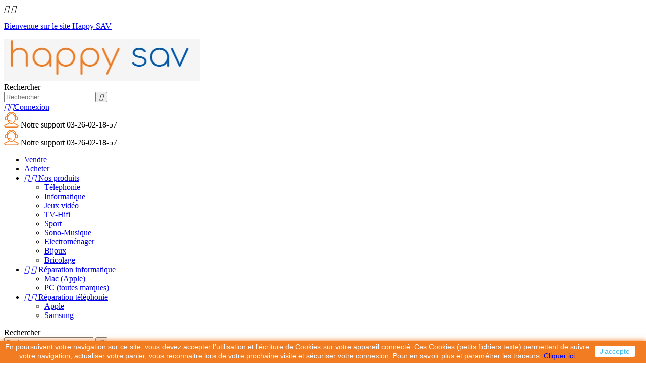

--- FILE ---
content_type: text/html; charset=utf-8
request_url: https://happysav.fr/3_samsung
body_size: 11147
content:
<!doctype html>

<html lang="fr">



  <head>

    

      
<meta charset="utf-8">


<meta http-equiv="x-ua-compatible" content="ie=edge">



  <title>Samsung</title>
  <meta name="description" content="Produits de la marque Samsung">
  <meta name="keywords" content="samsung">
    


<meta name="viewport" content="width=device-width, initial-scale=1">



<link rel="icon" type="image/vnd.microsoft.icon" href="/img/favicon.ico?1587628249">
<link rel="shortcut icon" type="image/x-icon" href="/img/favicon.ico?1587628249">


<!-- Capricathemes added -->
<link href="https://fonts.googleapis.com/css?family=Great+Vibes" rel="stylesheet"> 
<link href="https://fonts.googleapis.com/css?family=Raleway:300,400,500,600,700" rel="stylesheet"> 
<link href="https://fonts.googleapis.com/css?family=Titillium+Web:300,400,600" rel="stylesheet"> 
<link href="https://fonts.googleapis.com/css?family=Open+Sans:400,600,700" rel="stylesheet"> 


    <link rel="stylesheet" href="https://happysav.fr/themes/PRS050109/assets/css/theme.css" type="text/css" media="all">
  <link rel="stylesheet" href="https://happysav.fr/modules/blockreassurance/views/css/front.css" type="text/css" media="all">
  <link rel="stylesheet" href="https://happysav.fr/modules/paypal/views/css/paypal_fo.css" type="text/css" media="all">
  <link rel="stylesheet" href="https://happysav.fr/modules/psblog/views/css/psblog.css" type="text/css" media="all">
  <link rel="stylesheet" href="https://happysav.fr/modules/med_contactable/css/med_contactable_16.css" type="text/css" media="all">
  <link rel="stylesheet" href="https://happysav.fr/modules/socialnetworklinks/css/socialnetworklinks.css" type="text/css" media="all">
  <link rel="stylesheet" href="https://happysav.fr/js/jquery/ui/themes/base/minified/jquery-ui.min.css" type="text/css" media="all">
  <link rel="stylesheet" href="https://happysav.fr/js/jquery/ui/themes/base/minified/jquery.ui.theme.min.css" type="text/css" media="all">
  <link rel="stylesheet" href="https://happysav.fr/themes/PRS050109/modules/ct_imageslider/views/css/flexslider.css" type="text/css" media="all">
  <link rel="stylesheet" href="https://happysav.fr/themes/PRS050109/assets/css/custom.css" type="text/css" media="all">




  

  <script type="text/javascript">
        var prestashop = {"cart":{"products":[],"totals":{"total":{"type":"total","label":"Total","amount":0,"value":"0,00\u00a0\u20ac"}},"subtotals":{"products":{"type":"products","label":"Sous-total","amount":0,"value":"0,00\u00a0\u20ac"},"discounts":null,"shipping":{"type":"shipping","label":"Livraison","amount":0,"value":"gratuit"},"tax":null},"products_count":0,"summary_string":"0 articles","labels":{"tax_short":"(TTC)","tax_long":"(TTC)"},"id_address_delivery":0,"id_address_invoice":0,"is_virtual":false,"vouchers":{"allowed":0,"added":[]},"discounts":[],"minimalPurchase":0,"minimalPurchaseRequired":""},"currency":{"name":"euro","iso_code":"EUR","iso_code_num":"978","sign":"\u20ac"},"customer":{"lastname":null,"firstname":null,"email":null,"last_passwd_gen":null,"birthday":null,"newsletter":null,"newsletter_date_add":null,"ip_registration_newsletter":null,"optin":null,"website":null,"company":null,"siret":null,"ape":null,"outstanding_allow_amount":0,"max_payment_days":0,"note":null,"is_guest":0,"id_shop":null,"id_shop_group":null,"id_default_group":3,"date_add":null,"date_upd":null,"reset_password_token":null,"reset_password_validity":null,"id":null,"is_logged":false,"gender":{"type":null,"name":null,"id":null},"risk":{"name":null,"color":null,"percent":null,"id":null},"addresses":[]},"language":{"name":"Fran\u00e7ais (French)","iso_code":"fr","locale":"fr-FR","language_code":"fr","is_rtl":"0","date_format_lite":"d\/m\/Y","date_format_full":"d\/m\/Y H:i:s","id":1},"page":{"title":"","canonical":null,"meta":{"title":"Samsung","description":"Produits de la marque Samsung","keywords":"samsung","robots":"index"},"page_name":"manufacturer","body_classes":{"lang-fr":true,"lang-rtl":false,"country-FR":true,"currency-EUR":true,"layout-left-column":true,"page-manufacturer":true,"tax-display-enabled":true},"admin_notifications":[]},"shop":{"name":"Happy sav ","email":"contact@happysav.fr","registration_number":"","long":false,"lat":false,"logo":"\/img\/prestashop-logo-1587628249.jpg","stores_icon":"\/img\/logo_stores.png","favicon":"\/img\/favicon.ico","favicon_update_time":"1587628249","address":{"formatted":"Happy sav<br>114 rue de Vesle<br>51100 Reims<br>France","address1":"114 rue de Vesle","address2":"","postcode":"51100","city":"Reims","state":null,"country":"France"},"phone":"03-26-02-18-57","fax":""},"urls":{"base_url":"https:\/\/happysav.fr\/","current_url":"https:\/\/happysav.fr\/3_samsung","shop_domain_url":"https:\/\/happysav.fr","img_ps_url":"https:\/\/happysav.fr\/img\/","img_cat_url":"https:\/\/happysav.fr\/img\/c\/","img_lang_url":"https:\/\/happysav.fr\/img\/l\/","img_prod_url":"https:\/\/happysav.fr\/img\/p\/","img_manu_url":"https:\/\/happysav.fr\/img\/m\/","img_sup_url":"https:\/\/happysav.fr\/img\/su\/","img_ship_url":"https:\/\/happysav.fr\/img\/s\/","img_store_url":"https:\/\/happysav.fr\/img\/st\/","img_col_url":"https:\/\/happysav.fr\/img\/co\/","img_url":"https:\/\/happysav.fr\/themes\/PRS050109\/assets\/img\/","css_url":"https:\/\/happysav.fr\/themes\/PRS050109\/assets\/css\/","js_url":"https:\/\/happysav.fr\/themes\/PRS050109\/assets\/js\/","pic_url":"https:\/\/happysav.fr\/upload\/","pages":{"address":"https:\/\/happysav.fr\/adresse","addresses":"https:\/\/happysav.fr\/adresses","authentication":"https:\/\/happysav.fr\/connexion","cart":"https:\/\/happysav.fr\/panier","category":"https:\/\/happysav.fr\/index.php?controller=category","cms":"https:\/\/happysav.fr\/index.php?controller=cms","contact":"https:\/\/happysav.fr\/nous-contacter","discount":"https:\/\/happysav.fr\/reduction","guest_tracking":"https:\/\/happysav.fr\/suivi-commande-invite","history":"https:\/\/happysav.fr\/historique-commandes","identity":"https:\/\/happysav.fr\/identite","index":"https:\/\/happysav.fr\/","my_account":"https:\/\/happysav.fr\/mon-compte","order_confirmation":"https:\/\/happysav.fr\/confirmation-commande","order_detail":"https:\/\/happysav.fr\/index.php?controller=order-detail","order_follow":"https:\/\/happysav.fr\/suivi-commande","order":"https:\/\/happysav.fr\/commande","order_return":"https:\/\/happysav.fr\/index.php?controller=order-return","order_slip":"https:\/\/happysav.fr\/avoirs","pagenotfound":"https:\/\/happysav.fr\/page-introuvable","password":"https:\/\/happysav.fr\/recuperation-mot-de-passe","pdf_invoice":"https:\/\/happysav.fr\/index.php?controller=pdf-invoice","pdf_order_return":"https:\/\/happysav.fr\/index.php?controller=pdf-order-return","pdf_order_slip":"https:\/\/happysav.fr\/index.php?controller=pdf-order-slip","prices_drop":"https:\/\/happysav.fr\/promotions","product":"https:\/\/happysav.fr\/index.php?controller=product","search":"https:\/\/happysav.fr\/recherche","sitemap":"https:\/\/happysav.fr\/plan-site","stores":"https:\/\/happysav.fr\/magasins","supplier":"https:\/\/happysav.fr\/fournisseur","register":"https:\/\/happysav.fr\/connexion?create_account=1","order_login":"https:\/\/happysav.fr\/commande?login=1"},"theme_assets":"\/themes\/PRS050109\/assets\/","actions":{"logout":"https:\/\/happysav.fr\/?mylogout="}},"configuration":{"display_taxes_label":true,"low_quantity_threshold":3,"is_b2b":false,"is_catalog":true,"show_prices":true,"opt_in":{"partner":true},"quantity_discount":{"type":"discount","label":"R\u00e9duction"},"voucher_enabled":0,"return_enabled":0,"number_of_days_for_return":14},"field_required":[],"breadcrumb":{"links":[{"title":"Accueil","url":"https:\/\/happysav.fr\/"}],"count":1},"link":{"protocol_link":"https:\/\/","protocol_content":"https:\/\/"},"time":1768877799,"static_token":"0b13e51e6417cdaa2cda1f37fa6fc237","token":"099d843eb5fa876525247ee954a601dd"};
        var psr_icon_color = "#F19D76";
      </script>



  <script>
    
    function setcook() {
        var nazwa = 'cookie_ue';
        var wartosc = '1';
        var expire = new Date();
        expire.setMonth(expire.getMonth() + 12);
        document.cookie = nazwa + "=" + escape(wartosc) + ";path=/;" + ((expire == null) ? "" : ("; expires=" + expire.toGMTString()))
    }

    
        

    
        
        function closeUeNotify() {
                        $('#cookieNotice').animate(
                    {bottom: '-200px'},
                    2500, function () {
                        $('#cookieNotice').hide();
                    });
            setcook();
                    }
    
        
    
</script>
<style>
    
    .closeFontAwesome:before {
        content: "\f00d";
        font-family: "FontAwesome";
        display: inline-block;
        font-size: 23px;
        line-height: 23px;
        color: #40BCEF;
        padding-right: 15px;
        cursor: pointer;
    }

    .closeButtonNormal {
         display: block; 
        text-align: center;
        padding: 2px 5px;
        border-radius: 2px;
        color: #40BCEF;
        background: #FFFFFF;
        cursor: pointer;
    }

    #cookieNotice p {
        margin: 0px;
        padding: 0px;
    }


    #cookieNoticeContent {
        
                
    }

    
</style>
<div id="cookieNotice" style=" width: 100%; position: fixed; bottom:0px; box-shadow: 0px 0 10px 0 #F17C22; background: #F17C22; z-index: 9999; font-size: 14px; line-height: 1.3em; font-family: arial; left: 0px; text-align:center; color:#FFF; opacity: 1 ">
    <div id="cookieNoticeContent" style="position:relative; margin:auto; width:100%; display:block;">
        <table style="width:100%;">
            <tr>
                        <td style="text-align:center;">
                En poursuivant votre navigation sur ce site, vous devez accepter l’utilisation et l'écriture de Cookies sur votre appareil connecté. Ces Cookies (petits fichiers texte) permettent de suivre votre navigation, actualiser votre panier, vous reconnaitre lors de votre prochaine visite et sécuriser votre connexion. Pour en savoir plus et paramétrer les traceurs: <a href="http://www.cnil.fr/vos-obligations/sites-web-cookies-et-autres-traceurs/que-dit-la-loi/" target="_blank">Cliquer ici</a>
            </td>
                            <td style="width:80px; vertical-align:middle; padding-right:20px; text-align:right;">
                                            <span class="closeButtonNormal" onclick="closeUeNotify()">J'accepte</span>
                                    </td>
                        </tr>
            <tr>
                            </tr>
        </table>
    </div>
</div>






    
    
    <!--  coucou -->
<meta property="og:title" content="Happy SAV" />
<meta property="og:description" content="Spécialiste des biens d’occasion, Happy Cash Reims est implanté à Reims depuis 2010." />
<meta property="og:image" content="https://image.noelshack.com/fichiers/2018/34/3/1534930745-miniaturefb.jpg" />
<link rel="image_src" href="https://image.noelshack.com/fichiers/2018/34/3/1534930745-miniaturefb.jpg" />

<meta name="google-site-verification" content="czTWnMRUD3-5cwZBCrNMh0ZzHAmG5GvXGWKZncYBdCU" />

  </head>



  <body id="manufacturer" class="lang-fr country-fr currency-eur layout-left-column page-manufacturer tax-display-enabled">



    

    

    



    <main>

      

        
      



      <header id="header">

        

          

  <div class="header-banner">
    
  </div>
  



<div class="header_nav">
<div class="container">
<div class="row">
<nav class="header-nav">

	
	<div class="hidden-lg-up text-xs-left mobile">
	<div class="float-xs-left hidden-lg-up" id="menu-icon">
					<i class="material-icons menu-open">&#xE5D2;</i>
					<i class="material-icons menu-close">&#xE5CD;</i>			  
				</div> 
				 
				<div id="mobile_top_menu_wrapper" class="row hidden-lg-up" style="display:none;">
					<div class="js-top-menu mobile" id="_mobile_top_menu"></div>
	
						<div class="js-top-menu-bottom">
							<div id="_mobile_currency_selector"></div>
							<div id="_mobile_language_selector"></div>
							<div id="_mobile_contact_link"></div>
							<div id="_mobile_user_info"></div>
						</div>
					</div>          
					<div class="clearfix"></div>
					</div>
				

			<div class="left-nav">
				




<div id="ctheadercmsblock" class="block">

			<p><a href="https://happysav.fr/">Bienvenue sur le site Happy SAV </a></p>
		
</div>

			</div>
		   <div class="top-logo" id="mobile_logo"></div>  
	     
					<div class="main-logo">
		
					<div class="header_logo" id="_desktop_logo">
						<a href="https://happysav.fr/">
						<img class="logo img-responsive" src="/img/prestashop-logo-1587628249.jpg" alt="Happy sav ">
						</a>
					</div>
			
				</div>
			<div class="right-nav">    
				<!-- Block search module TOP -->
<div id="search_widget" class="col-lg-4 col-md-5 col-sm-12 search-widget" data-search-controller-url="//happysav.fr/recherche">
<span class="search_button"><i class="material-icons search"></i><i class="material-icons cross"></i><span>Rechercher</span></span>
<div class="searchtoggle">
	<form method="get" action="//happysav.fr/recherche">
		<input type="hidden" name="controller" value="search">
		<input type="text" name="s" value="" placeholder="Rechercher">
		<button type="submit">
			<i class="material-icons search">&#xE8B6;</i>
		</button>
	</form>
    </div>
</div>
<!-- /Block search module TOP -->
 <div id="_desktop_user_info">
  <div class="user-info">
          <a
        href="https://happysav.fr/mon-compte"
        title="Identifiez-vous"
        rel="nofollow"
      >
		
        <span class="hidden-sm-down"><i class="material-icons">&#xE8A6;</i></span><span class="hidden-md-up"><i class="material-icons">&#xE8A6;</i></span><span>Connexion</span>
      </a>
      </div>
  </div>

<div id="ctcmsblock" >
  <div class="ctcmsblock-inner">
<div class="cms-content"><span class="img"> <a id="myLink"></a><img src="../img/cms/call_1.png" alt="notre numéro de téléphone" /></span> <span class="contact-link"> <span class="title">Notre support</span> <span class="sub-title">03-26-02-18-57</span> </span></div>
</div>

</div>
    
				 <div class="float-xs-right" id="_mobile_cart"></div>                 
			</div>
			
</nav>
</div>
</div>
</div>




	<div class="header-top">
	<div class="container">
	<div class="row">
    	

		
<div id="ctcmsblock" >
  <div class="ctcmsblock-inner">
<div class="cms-content"><span class="img"> <a id="myLink"></a><img src="../img/cms/call_1.png" alt="notre numéro de téléphone" /></span> <span class="contact-link"> <span class="title">Notre support</span> <span class="sub-title">03-26-02-18-57</span> </span></div>
</div>

</div>


<div class="menu col-lg-8 js-top-menu position-static hidden-sm-down" id="_desktop_top_menu">
              <ul class="top-menu" id="top-menu" data-depth="0">
                    <li class="cms-page" id="cms-page-7">
                          <a
                class="dropdown-item"
                href="https://happysav.fr/content/7-vendre" data-depth="0"
                              >
                                Vendre
              </a>
                          </li>
                    <li class="cms-page" id="cms-page-8">
                          <a
                class="dropdown-item"
                href="https://happysav.fr/content/8-acheter" data-depth="0"
                              >
                                Acheter
              </a>
                          </li>
                    <li class="category" id="category-21">
                          <a
                class="dropdown-item"
                href="https://happysav.fr/21-nos-produits" data-depth="0"
                              >
                                  
                                    <span class="float-xs-right hidden-lg-up">
                    <span data-target="#top_sub_menu_22976" data-toggle="collapse" class="navbar-toggler collapse-icons">
                      <i class="material-icons add">&#xE313;</i>
                      <i class="material-icons remove">&#xE316;</i>
                    </span>
                  </span>
                                Nos produits
              </a>
                            <div  class="popover sub-menu js-sub-menu collapse" id="top_sub_menu_22976">
                          <ul class="top-menu"  data-depth="1">
                    <li class="category" id="category-22">
                          <a
                class="dropdown-item dropdown-submenu"
                href="https://happysav.fr/22-telephonie" data-depth="1"
                              >
                                Télephonie
              </a>
                          </li>
                    <li class="category" id="category-23">
                          <a
                class="dropdown-item dropdown-submenu"
                href="https://happysav.fr/23-informatique" data-depth="1"
                              >
                                Informatique
              </a>
                          </li>
                    <li class="category" id="category-24">
                          <a
                class="dropdown-item dropdown-submenu"
                href="https://happysav.fr/24-jeux-video" data-depth="1"
                              >
                                Jeux vidéo
              </a>
                          </li>
                    <li class="category" id="category-25">
                          <a
                class="dropdown-item dropdown-submenu"
                href="https://happysav.fr/25-tv-hifi" data-depth="1"
                              >
                                TV-Hifi
              </a>
                          </li>
                    <li class="category" id="category-26">
                          <a
                class="dropdown-item dropdown-submenu"
                href="https://happysav.fr/26-sport" data-depth="1"
                              >
                                Sport
              </a>
                          </li>
                    <li class="category" id="category-27">
                          <a
                class="dropdown-item dropdown-submenu"
                href="https://happysav.fr/27-sono-musique" data-depth="1"
                              >
                                Sono-Musique
              </a>
                          </li>
                    <li class="category" id="category-28">
                          <a
                class="dropdown-item dropdown-submenu"
                href="https://happysav.fr/28-electromenager" data-depth="1"
                              >
                                Electroménager
              </a>
                          </li>
                    <li class="category" id="category-29">
                          <a
                class="dropdown-item dropdown-submenu"
                href="https://happysav.fr/29-bijoux" data-depth="1"
                              >
                                Bijoux
              </a>
                          </li>
                    <li class="category" id="category-30">
                          <a
                class="dropdown-item dropdown-submenu"
                href="https://happysav.fr/30-bricolage" data-depth="1"
                              >
                                Bricolage
              </a>
                          </li>
              </ul>
    
				<div class="menu-banners">
				  				</div>
              </div>
                          </li>
                    <li class="category" id="category-12">
                          <a
                class="dropdown-item"
                href="https://happysav.fr/12-reparation-informatique" data-depth="0"
                              >
                                  
                                    <span class="float-xs-right hidden-lg-up">
                    <span data-target="#top_sub_menu_16737" data-toggle="collapse" class="navbar-toggler collapse-icons">
                      <i class="material-icons add">&#xE313;</i>
                      <i class="material-icons remove">&#xE316;</i>
                    </span>
                  </span>
                                Réparation informatique
              </a>
                            <div  class="popover sub-menu js-sub-menu collapse" id="top_sub_menu_16737">
                          <ul class="top-menu"  data-depth="1">
                    <li class="category" id="category-16">
                          <a
                class="dropdown-item dropdown-submenu"
                href="https://happysav.fr/16-mac-apple" data-depth="1"
                              >
                                Mac (Apple)
              </a>
                          </li>
                    <li class="category" id="category-17">
                          <a
                class="dropdown-item dropdown-submenu"
                href="https://happysav.fr/17-pc" data-depth="1"
                              >
                                PC (toutes marques)
              </a>
                          </li>
              </ul>
    
				<div class="menu-banners">
				  				</div>
              </div>
                          </li>
                    <li class="category" id="category-13">
                          <a
                class="dropdown-item"
                href="https://happysav.fr/13-reparation-telephonie" data-depth="0"
                              >
                                  
                                    <span class="float-xs-right hidden-lg-up">
                    <span data-target="#top_sub_menu_98654" data-toggle="collapse" class="navbar-toggler collapse-icons">
                      <i class="material-icons add">&#xE313;</i>
                      <i class="material-icons remove">&#xE316;</i>
                    </span>
                  </span>
                                Réparation téléphonie
              </a>
                            <div  class="popover sub-menu js-sub-menu collapse" id="top_sub_menu_98654">
                          <ul class="top-menu"  data-depth="1">
                    <li class="category" id="category-14">
                          <a
                class="dropdown-item dropdown-submenu"
                href="https://happysav.fr/14-apple" data-depth="1"
                              >
                                Apple
              </a>
                          </li>
                    <li class="category" id="category-15">
                          <a
                class="dropdown-item dropdown-submenu"
                href="https://happysav.fr/15-samsung" data-depth="1"
                              >
                                Samsung
              </a>
                          </li>
              </ul>
    
				<div class="menu-banners">
				  				</div>
              </div>
                          </li>
              </ul>
    
    <div class="clearfix"></div>
</div>
<!-- Block search module TOP -->
<div id="search_widget" class="col-lg-4 col-md-5 col-sm-12 search-widget" data-search-controller-url="//happysav.fr/recherche">
<span class="search_button"><i class="material-icons search"></i><i class="material-icons cross"></i><span>Rechercher</span></span>
<div class="searchtoggle">
	<form method="get" action="//happysav.fr/recherche">
		<input type="hidden" name="controller" value="search">
		<input type="text" name="s" value="" placeholder="Rechercher">
		<button type="submit">
			<i class="material-icons search">&#xE8B6;</i>
		</button>
	</form>
    </div>
</div>
<!-- /Block search module TOP -->
 


				
				
				</div>
				</div>	
				</div>
				
				
				<div class="displaynavfull">
				<div class="container">
				<div class="row">
                
				</div>
				</div>
				</div>




        

      </header>



      

        
<aside id="notifications">
  <div class="container">
    
    
    
      </div>
</aside>

      

	  

   	

	   <nav data-depth="1" class="breadcrumb hidden-sm-down">
   <div class="container">
  <ol itemscope itemtype="http://schema.org/BreadcrumbList">
          
      <li itemprop="itemListElement" itemscope itemtype="http://schema.org/ListItem">
        <a itemprop="item" href="https://happysav.fr/">
          <span itemprop="name">Accueil</span>
        </a>
        <meta itemprop="position" content="1">
      </li>
      
      </ol>
  </div>
</nav>

	   

	

	  <section id="wrapper">



    
	



	

    <div class="container">

    <div class="row">

    
	

 <div id="columns_inner">



            <div id="left-column" class="col-xs-12 col-sm-4 col-md-3">

              
                


<div class="block-categories block">
   <h4 class="block_title hidden-md-down">
   		<a href="https://happysav.fr/2-accueil">Accueil</a>
   </h4>
   <h4 class="block_title hidden-lg-up" data-target="#block_categories_toggle" data-toggle="collapse">
		<a href="https://happysav.fr/2-accueil">Accueil</a>
		<span class="float-xs-right">
		  <span class="navbar-toggler collapse-icons">
			<i class="material-icons add">&#xE313;</i>
			<i class="material-icons remove">&#xE316;</i>
		  </span>
		</span>
	</h4>
   <div id="block_categories_toggle" class="block_content collapse">
	   <ul class="category-top-menu">
		<li>  <ul class="category-sub-menu"><li data-depth="0"><a href="https://happysav.fr/13-reparation-telephonie">Réparation téléphonie</a><div class="navbar-toggler collapse-icons" data-toggle="collapse" data-target="#exCollapsingNavbar13"><i class="material-icons add">&#xE145;</i><i class="material-icons remove">&#xE15B;</i></div><div class="collapse" id="exCollapsingNavbar13">  <ul class="category-sub-menu"><li data-depth="1"><a class="category-sub-link" href="https://happysav.fr/14-apple">Apple</a></li><li data-depth="1"><a class="category-sub-link" href="https://happysav.fr/15-samsung">Samsung</a></li></ul></div></li><li data-depth="0"><a href="https://happysav.fr/12-reparation-informatique">Réparation informatique</a><div class="navbar-toggler collapse-icons" data-toggle="collapse" data-target="#exCollapsingNavbar12"><i class="material-icons add">&#xE145;</i><i class="material-icons remove">&#xE15B;</i></div><div class="collapse" id="exCollapsingNavbar12">  <ul class="category-sub-menu"><li data-depth="1"><a class="category-sub-link" href="https://happysav.fr/16-mac-apple">Mac (Apple)</a></li><li data-depth="1"><a class="category-sub-link" href="https://happysav.fr/17-pc">PC (toutes marques)</a></li></ul></div></li><li data-depth="0"><a href="https://happysav.fr/21-nos-produits">Nos produits</a><div class="navbar-toggler collapse-icons" data-toggle="collapse" data-target="#exCollapsingNavbar21"><i class="material-icons add">&#xE145;</i><i class="material-icons remove">&#xE15B;</i></div><div class="collapse" id="exCollapsingNavbar21">  <ul class="category-sub-menu"><li data-depth="1"><a class="category-sub-link" href="https://happysav.fr/22-telephonie">Télephonie</a></li><li data-depth="1"><a class="category-sub-link" href="https://happysav.fr/23-informatique">Informatique</a></li><li data-depth="1"><a class="category-sub-link" href="https://happysav.fr/24-jeux-video">Jeux vidéo</a></li><li data-depth="1"><a class="category-sub-link" href="https://happysav.fr/25-tv-hifi">TV-Hifi</a></li><li data-depth="1"><a class="category-sub-link" href="https://happysav.fr/26-sport">Sport</a></li><li data-depth="1"><a class="category-sub-link" href="https://happysav.fr/27-sono-musique">Sono-Musique</a></li><li data-depth="1"><a class="category-sub-link" href="https://happysav.fr/28-electromenager">Electroménager</a></li><li data-depth="1"><a class="category-sub-link" href="https://happysav.fr/29-bijoux">Bijoux</a></li><li data-depth="1"><a class="category-sub-link" href="https://happysav.fr/30-bricolage">Bricolage</a></li></ul></div></li></ul></li>
	  </ul>
  </div>
</div>

	<div id="ctleftbanner">
		<ul>
							<li class="slide ctleftbanner-container">
					<a href="https://happysav.fr/18-accessoires" title="Accessoires">
						<img src="https://happysav.fr/modules/ct_leftbanner/views/img/b68deb3b7239b30eba88d009c3264f8c1da8012d_left.jpg" alt="Accessoires" title="Accessoires" />
					</a>				
				</li>
					</ul>
	</div>			
<div id="search_filters_wrapper" class="hidden-md-down block"> <!-- hidden-sm-down -->
  <div id="search_filter_controls" class="hidden-lg-up"> <!--  -->
      <span id="_mobile_search_filters_clear_all"></span> 
      <button class="btn btn-secondary ok">
        <i class="material-icons rtl-no-flip">&#xE876;</i>
        ok
      </button>
  </div>
  
</div>


              
            </div>

          



          
  <div id="content-wrapper" class="left-column col-xs-12 col-sm-8 col-md-9">
    
    
  <section id="main">

    
  <h1>Liste des produits de la marque Samsung</h1>
  <div id="manufacturer-short_description"><p>Produits de la marque Samsung</p></div>
  <div id="manufacturer-description"><p>Produits de la marque Samsung</p></div>


    <section id="products">
      
        <div id="">
          
            <div id="js-product-list-top" class="row products-selection">
    <div class="col-md-6 hidden-md-down total-products">
    <ul class="display hidden-xs grid_list">
		<li id="grid"><a href="#" title="Grid">Grid</a></li>
		<li id="list"><a href="#" title="Liste">Liste</a></li>
	</ul>
      <p>Il y a 336 produits.</p>
      </div>
  <div class="col-md-6">
    <div class="row sort-by-row">

      
        <span class="col-sm-3 col-md-3 hidden-sm-down sort-by">Trier par :</span>
<div class="col-sm-12 col-xs-12 col-md-9 products-sort-order dropdown">
  <a class="select-title" rel="nofollow" data-toggle="dropdown" aria-haspopup="true" aria-expanded="false">
    Pertinence    <i class="material-icons float-xs-right">&#xE5C5;</i>
  </a>
  <div class="dropdown-menu">
          <a
        rel="nofollow"
        href="https://happysav.fr/3_samsung?order=product.position.asc"
        class="select-list current js-search-link"
      >
        Pertinence
      </a>
          <a
        rel="nofollow"
        href="https://happysav.fr/3_samsung?order=product.name.asc"
        class="select-list js-search-link"
      >
        Nom, A à Z
      </a>
          <a
        rel="nofollow"
        href="https://happysav.fr/3_samsung?order=product.name.desc"
        class="select-list js-search-link"
      >
        Nom, Z à A
      </a>
          <a
        rel="nofollow"
        href="https://happysav.fr/3_samsung?order=product.price.asc"
        class="select-list js-search-link"
      >
        Prix, croissant
      </a>
          <a
        rel="nofollow"
        href="https://happysav.fr/3_samsung?order=product.price.desc"
        class="select-list js-search-link"
      >
        Prix, décroissant
      </a>
      </div>
</div>
      
    </div>
  </div>
  <div class="col-sm-12 hidden-lg-up showing">
    Affichage 1-12 de 336 article(s)
  </div>
</div>
          
        </div>

        
          <div id="" class="hidden-sm-down">
            
          </div>
        

        <div id="">
          
             
<div id="js-product-list">
	<div class="products row">
		<ul class="product_list grid gridcount"> <!-- removed product_grid-->
							
					<li class="product_item col-xs-12 col-sm-6 col-md-4 col-lg-2">
						
 

<div class="product-miniature js-product-miniature" data-id-product="183" data-id-product-attribute="0" itemscope itemtype="http://schema.org/Product">

  <div class="thumbnail-container">

    

      <a href="https://happysav.fr/reparation-telephonie/183-reparation-batterie-galaxy-a3.html" class="thumbnail product-thumbnail">

        <img

          src = "https://happysav.fr/581-home_default/reparation-batterie-galaxy-a3.jpg"

          alt = "Réparation batterie Galaxy A3"

          data-full-size-image-url = "https://happysav.fr/581-large_default/reparation-batterie-galaxy-a3.jpg"

        >

         
	<img class="replace-2x img_1 img-responsive" src="https://happysav.fr/582-home_default/reparation-batterie-galaxy-a3.jpg" data-full-size-image-url="https://happysav.fr/582-large_default/reparation-batterie-galaxy-a3.jpg" alt="" />


      </a>

    



	

	  <ul class="product-flags">

		
	  </ul>

		

		<div class="product-hover">

	<a href="#" class="quick-view" data-link-action="quickview">

		<i class="material-icons search">&#xE417;</i> Aperçu rapide

	</a>

    <div class="product-actions">

			<a href="https://happysav.fr/reparation-telephonie/183-reparation-batterie-galaxy-a3.html" class="btn btn-primary add-to-cart">

				<i class="material-icons">&#xE157;</i>Voir le produit

			</a>

		</div>

		</div>

 </div>



    <div class="product-description">

     		  

        

      

    	

        <h1 class="h3 product-title" itemprop="name"><a href="https://happysav.fr/reparation-telephonie/183-reparation-batterie-galaxy-a3.html">Réparation...</a></h1>

      

	   

        
          <div class="product-price-and-shipping">



            <span itemprop="price" class="price">139,99 €</span>



            


            



            



            

          </div>

        
      

		

		  <div class="product-detail" itemprop="description"><p>Batterie faible ou totalement H.S. ? La réparation sera faite avec une pièce détachée de marque constructeur ou de performance équivalente.</p></div>

		



		

	

		<div class="highlighted-informations no-variants hidden-sm-down">

	

		  

			
		  

		</div>

			

	</div>

	



</div>

					</li>
				
							
					<li class="product_item col-xs-12 col-sm-6 col-md-4 col-lg-2">
						
 

<div class="product-miniature js-product-miniature" data-id-product="193" data-id-product-attribute="0" itemscope itemtype="http://schema.org/Product">

  <div class="thumbnail-container">

    

      <a href="https://happysav.fr/reparation-telephonie/193-reparation-batterie-galaxy-a5.html" class="thumbnail product-thumbnail">

        <img

          src = "https://happysav.fr/609-home_default/reparation-batterie-galaxy-a5.jpg"

          alt = "Réparation batterie Galaxy A5"

          data-full-size-image-url = "https://happysav.fr/609-large_default/reparation-batterie-galaxy-a5.jpg"

        >

         
	<img class="replace-2x img_1 img-responsive" src="https://happysav.fr/610-home_default/reparation-batterie-galaxy-a5.jpg" data-full-size-image-url="https://happysav.fr/610-large_default/reparation-batterie-galaxy-a5.jpg" alt="" />


      </a>

    



	

	  <ul class="product-flags">

		
	  </ul>

		

		<div class="product-hover">

	<a href="#" class="quick-view" data-link-action="quickview">

		<i class="material-icons search">&#xE417;</i> Aperçu rapide

	</a>

    <div class="product-actions">

			<a href="https://happysav.fr/reparation-telephonie/193-reparation-batterie-galaxy-a5.html" class="btn btn-primary add-to-cart">

				<i class="material-icons">&#xE157;</i>Voir le produit

			</a>

		</div>

		</div>

 </div>



    <div class="product-description">

     		  

        

      

    	

        <h1 class="h3 product-title" itemprop="name"><a href="https://happysav.fr/reparation-telephonie/193-reparation-batterie-galaxy-a5.html">Réparation...</a></h1>

      

	   

        
          <div class="product-price-and-shipping">



            <span itemprop="price" class="price">149,99 €</span>



            


            



            



            

          </div>

        
      

		

		  <div class="product-detail" itemprop="description"><p>Batterie faible ou totalement H.S. ? La réparation sera faite avec une pièce détachée de marque constructeur ou de performance équivalente.</p></div>

		



		

	

		<div class="highlighted-informations no-variants hidden-sm-down">

	

		  

			
		  

		</div>

			

	</div>

	



</div>

					</li>
				
							
					<li class="product_item col-xs-12 col-sm-6 col-md-4 col-lg-2">
						
 

<div class="product-miniature js-product-miniature" data-id-product="202" data-id-product-attribute="0" itemscope itemtype="http://schema.org/Product">

  <div class="thumbnail-container">

    

      <a href="https://happysav.fr/reparation-telephonie/202-reparation-batterie-galaxy-a6.html" class="thumbnail product-thumbnail">

        <img

          src = "https://happysav.fr/627-home_default/reparation-batterie-galaxy-a6.jpg"

          alt = "Réparation batterie Galaxy A6"

          data-full-size-image-url = "https://happysav.fr/627-large_default/reparation-batterie-galaxy-a6.jpg"

        >

         
	<img class="replace-2x img_1 img-responsive" src="https://happysav.fr/628-home_default/reparation-batterie-galaxy-a6.jpg" data-full-size-image-url="https://happysav.fr/628-large_default/reparation-batterie-galaxy-a6.jpg" alt="" />


      </a>

    



	

	  <ul class="product-flags">

		
	  </ul>

		

		<div class="product-hover">

	<a href="#" class="quick-view" data-link-action="quickview">

		<i class="material-icons search">&#xE417;</i> Aperçu rapide

	</a>

    <div class="product-actions">

			<a href="https://happysav.fr/reparation-telephonie/202-reparation-batterie-galaxy-a6.html" class="btn btn-primary add-to-cart">

				<i class="material-icons">&#xE157;</i>Voir le produit

			</a>

		</div>

		</div>

 </div>



    <div class="product-description">

     		  

        

      

    	

        <h1 class="h3 product-title" itemprop="name"><a href="https://happysav.fr/reparation-telephonie/202-reparation-batterie-galaxy-a6.html">Réparation...</a></h1>

      

	   

        
          <div class="product-price-and-shipping">



            <span itemprop="price" class="price">59,99 €</span>



            


            



            



            

          </div>

        
      

		

		  <div class="product-detail" itemprop="description"><p>Batterie faible ou totalement H.S. ? La réparation sera faite avec une pièce détachée de marque constructeur ou de performance équivalente.</p></div>

		



		

	

		<div class="highlighted-informations no-variants hidden-sm-down">

	

		  

			
		  

		</div>

			

	</div>

	



</div>

					</li>
				
							
					<li class="product_item col-xs-12 col-sm-6 col-md-4 col-lg-2">
						
 

<div class="product-miniature js-product-miniature" data-id-product="211" data-id-product-attribute="0" itemscope itemtype="http://schema.org/Product">

  <div class="thumbnail-container">

    

      <a href="https://happysav.fr/reparation-telephonie/211-reparation-batterie-galaxy-a7.html" class="thumbnail product-thumbnail">

        <img

          src = "https://happysav.fr/652-home_default/reparation-batterie-galaxy-a7.jpg"

          alt = "Réparation batterie Galaxy A7"

          data-full-size-image-url = "https://happysav.fr/652-large_default/reparation-batterie-galaxy-a7.jpg"

        >

         
	<img class="replace-2x img_1 img-responsive" src="https://happysav.fr/651-home_default/reparation-batterie-galaxy-a7.jpg" data-full-size-image-url="https://happysav.fr/651-large_default/reparation-batterie-galaxy-a7.jpg" alt="" />


      </a>

    



	

	  <ul class="product-flags">

		
	  </ul>

		

		<div class="product-hover">

	<a href="#" class="quick-view" data-link-action="quickview">

		<i class="material-icons search">&#xE417;</i> Aperçu rapide

	</a>

    <div class="product-actions">

			<a href="https://happysav.fr/reparation-telephonie/211-reparation-batterie-galaxy-a7.html" class="btn btn-primary add-to-cart">

				<i class="material-icons">&#xE157;</i>Voir le produit

			</a>

		</div>

		</div>

 </div>



    <div class="product-description">

     		  

        

      

    	

        <h1 class="h3 product-title" itemprop="name"><a href="https://happysav.fr/reparation-telephonie/211-reparation-batterie-galaxy-a7.html">Réparation...</a></h1>

      

	   

        
          <div class="product-price-and-shipping">



            <span itemprop="price" class="price">169,99 €</span>



            


            



            



            

          </div>

        
      

		

		  <div class="product-detail" itemprop="description"><p>Batterie faible ou totalement H.S. ? La réparation sera faite avec une pièce détachée de marque constructeur ou de performance équivalente.</p></div>

		



		

	

		<div class="highlighted-informations no-variants hidden-sm-down">

	

		  

			
		  

		</div>

			

	</div>

	



</div>

					</li>
				
							
					<li class="product_item col-xs-12 col-sm-6 col-md-4 col-lg-2">
						
 

<div class="product-miniature js-product-miniature" data-id-product="220" data-id-product-attribute="0" itemscope itemtype="http://schema.org/Product">

  <div class="thumbnail-container">

    

      <a href="https://happysav.fr/reparation-telephonie/220-reparation-batterie-galaxy-a8.html" class="thumbnail product-thumbnail">

        <img

          src = "https://happysav.fr/672-home_default/reparation-batterie-galaxy-a8.jpg"

          alt = "Réparation batterie Galaxy A8"

          data-full-size-image-url = "https://happysav.fr/672-large_default/reparation-batterie-galaxy-a8.jpg"

        >

         
	<img class="replace-2x img_1 img-responsive" src="https://happysav.fr/670-home_default/reparation-batterie-galaxy-a8.jpg" data-full-size-image-url="https://happysav.fr/670-large_default/reparation-batterie-galaxy-a8.jpg" alt="" />


      </a>

    



	

	  <ul class="product-flags">

		
	  </ul>

		

		<div class="product-hover">

	<a href="#" class="quick-view" data-link-action="quickview">

		<i class="material-icons search">&#xE417;</i> Aperçu rapide

	</a>

    <div class="product-actions">

			<a href="https://happysav.fr/reparation-telephonie/220-reparation-batterie-galaxy-a8.html" class="btn btn-primary add-to-cart">

				<i class="material-icons">&#xE157;</i>Voir le produit

			</a>

		</div>

		</div>

 </div>



    <div class="product-description">

     		  

        

      

    	

        <h1 class="h3 product-title" itemprop="name"><a href="https://happysav.fr/reparation-telephonie/220-reparation-batterie-galaxy-a8.html">Réparation...</a></h1>

      

	   

        
          <div class="product-price-and-shipping">



            <span itemprop="price" class="price">59,99 €</span>



            


            



            



            

          </div>

        
      

		

		  <div class="product-detail" itemprop="description"><p>Batterie faible ou totalement H.S. ? La réparation sera faite avec une pièce détachée de marque constructeur ou de performance équivalente.</p></div>

		



		

	

		<div class="highlighted-informations no-variants hidden-sm-down">

	

		  

			
		  

		</div>

			

	</div>

	



</div>

					</li>
				
							
					<li class="product_item col-xs-12 col-sm-6 col-md-4 col-lg-2">
						
 

<div class="product-miniature js-product-miniature" data-id-product="230" data-id-product-attribute="0" itemscope itemtype="http://schema.org/Product">

  <div class="thumbnail-container">

    

      <a href="https://happysav.fr/reparation-telephonie/230-reparation-batterie-galaxy-a9.html" class="thumbnail product-thumbnail">

        <img

          src = "https://happysav.fr/713-home_default/reparation-batterie-galaxy-a9.jpg"

          alt = "Réparation batterie Galaxy A9"

          data-full-size-image-url = "https://happysav.fr/713-large_default/reparation-batterie-galaxy-a9.jpg"

        >

         
	<img class="replace-2x img_1 img-responsive" src="https://happysav.fr/714-home_default/reparation-batterie-galaxy-a9.jpg" data-full-size-image-url="https://happysav.fr/714-large_default/reparation-batterie-galaxy-a9.jpg" alt="" />


      </a>

    



	

	  <ul class="product-flags">

		
	  </ul>

		

		<div class="product-hover">

	<a href="#" class="quick-view" data-link-action="quickview">

		<i class="material-icons search">&#xE417;</i> Aperçu rapide

	</a>

    <div class="product-actions">

			<a href="https://happysav.fr/reparation-telephonie/230-reparation-batterie-galaxy-a9.html" class="btn btn-primary add-to-cart">

				<i class="material-icons">&#xE157;</i>Voir le produit

			</a>

		</div>

		</div>

 </div>



    <div class="product-description">

     		  

        

      

    	

        <h1 class="h3 product-title" itemprop="name"><a href="https://happysav.fr/reparation-telephonie/230-reparation-batterie-galaxy-a9.html">Réparation...</a></h1>

      

	   

        
          <div class="product-price-and-shipping">



            <span itemprop="price" class="price">49,99 €</span>



            


            



            



            

          </div>

        
      

		

		  <div class="product-detail" itemprop="description"><p>Batterie faible ou totalement H.S. ? La réparation sera faite avec une pièce détachée de marque constructeur ou de performance équivalente.</p></div>

		



		

	

		<div class="highlighted-informations no-variants hidden-sm-down">

	

		  

			
		  

		</div>

			

	</div>

	



</div>

					</li>
				
							
					<li class="product_item col-xs-12 col-sm-6 col-md-4 col-lg-2">
						
 

<div class="product-miniature js-product-miniature" data-id-product="246" data-id-product-attribute="0" itemscope itemtype="http://schema.org/Product">

  <div class="thumbnail-container">

    

      <a href="https://happysav.fr/reparation-telephonie/246-reparation-batterie-galaxy-j1-ace.html" class="thumbnail product-thumbnail">

        <img

          src = "https://happysav.fr/738-home_default/reparation-batterie-galaxy-j1-ace.jpg"

          alt = "Réparation batterie Galaxy J1 Ace"

          data-full-size-image-url = "https://happysav.fr/738-large_default/reparation-batterie-galaxy-j1-ace.jpg"

        >

         
	<img class="replace-2x img_1 img-responsive" src="https://happysav.fr/737-home_default/reparation-batterie-galaxy-j1-ace.jpg" data-full-size-image-url="https://happysav.fr/737-large_default/reparation-batterie-galaxy-j1-ace.jpg" alt="" />


      </a>

    



	

	  <ul class="product-flags">

		
	  </ul>

		

		<div class="product-hover">

	<a href="#" class="quick-view" data-link-action="quickview">

		<i class="material-icons search">&#xE417;</i> Aperçu rapide

	</a>

    <div class="product-actions">

			<a href="https://happysav.fr/reparation-telephonie/246-reparation-batterie-galaxy-j1-ace.html" class="btn btn-primary add-to-cart">

				<i class="material-icons">&#xE157;</i>Voir le produit

			</a>

		</div>

		</div>

 </div>



    <div class="product-description">

     		  

        

      

    	

        <h1 class="h3 product-title" itemprop="name"><a href="https://happysav.fr/reparation-telephonie/246-reparation-batterie-galaxy-j1-ace.html">Réparation...</a></h1>

      

	   

        
          <div class="product-price-and-shipping">



            <span itemprop="price" class="price">29,99 €</span>



            


            



            



            

          </div>

        
      

		

		  <div class="product-detail" itemprop="description"><p>Batterie faible ou totalement H.S. ? La réparation sera faite avec une pièce détachée de marque constructeur ou de performance équivalente.</p></div>

		



		

	

		<div class="highlighted-informations no-variants hidden-sm-down">

	

		  

			
		  

		</div>

			

	</div>

	



</div>

					</li>
				
							
					<li class="product_item col-xs-12 col-sm-6 col-md-4 col-lg-2">
						
 

<div class="product-miniature js-product-miniature" data-id-product="254" data-id-product-attribute="0" itemscope itemtype="http://schema.org/Product">

  <div class="thumbnail-container">

    

      <a href="https://happysav.fr/reparation-telephonie/254-reparation-batterie-galaxy-j3.html" class="thumbnail product-thumbnail">

        <img

          src = "https://happysav.fr/754-home_default/reparation-batterie-galaxy-j3.jpg"

          alt = "Réparation batterie Galaxy J3"

          data-full-size-image-url = "https://happysav.fr/754-large_default/reparation-batterie-galaxy-j3.jpg"

        >

         
	<img class="replace-2x img_1 img-responsive" src="https://happysav.fr/755-home_default/reparation-batterie-galaxy-j3.jpg" data-full-size-image-url="https://happysav.fr/755-large_default/reparation-batterie-galaxy-j3.jpg" alt="" />


      </a>

    



	

	  <ul class="product-flags">

		
	  </ul>

		

		<div class="product-hover">

	<a href="#" class="quick-view" data-link-action="quickview">

		<i class="material-icons search">&#xE417;</i> Aperçu rapide

	</a>

    <div class="product-actions">

			<a href="https://happysav.fr/reparation-telephonie/254-reparation-batterie-galaxy-j3.html" class="btn btn-primary add-to-cart">

				<i class="material-icons">&#xE157;</i>Voir le produit

			</a>

		</div>

		</div>

 </div>



    <div class="product-description">

     		  

        

      

    	

        <h1 class="h3 product-title" itemprop="name"><a href="https://happysav.fr/reparation-telephonie/254-reparation-batterie-galaxy-j3.html">Réparation...</a></h1>

      

	   

        
          <div class="product-price-and-shipping">



            <span itemprop="price" class="price">139,99 €</span>



            


            



            



            

          </div>

        
      

		

		  <div class="product-detail" itemprop="description"><p>Batterie faible ou totalement H.S. ? La réparation sera faite avec une pièce détachée de marque constructeur ou de performance équivalente.</p></div>

		



		

	

		<div class="highlighted-informations no-variants hidden-sm-down">

	

		  

			
		  

		</div>

			

	</div>

	



</div>

					</li>
				
							
					<li class="product_item col-xs-12 col-sm-6 col-md-4 col-lg-2">
						
 

<div class="product-miniature js-product-miniature" data-id-product="262" data-id-product-attribute="0" itemscope itemtype="http://schema.org/Product">

  <div class="thumbnail-container">

    

      <a href="https://happysav.fr/reparation-telephonie/262-reparation-batterie-galaxy-j5.html" class="thumbnail product-thumbnail">

        <img

          src = "https://happysav.fr/770-home_default/reparation-batterie-galaxy-j5.jpg"

          alt = "Réparation batterie Galaxy J5"

          data-full-size-image-url = "https://happysav.fr/770-large_default/reparation-batterie-galaxy-j5.jpg"

        >

         
	<img class="replace-2x img_1 img-responsive" src="https://happysav.fr/771-home_default/reparation-batterie-galaxy-j5.jpg" data-full-size-image-url="https://happysav.fr/771-large_default/reparation-batterie-galaxy-j5.jpg" alt="" />


      </a>

    



	

	  <ul class="product-flags">

		
	  </ul>

		

		<div class="product-hover">

	<a href="#" class="quick-view" data-link-action="quickview">

		<i class="material-icons search">&#xE417;</i> Aperçu rapide

	</a>

    <div class="product-actions">

			<a href="https://happysav.fr/reparation-telephonie/262-reparation-batterie-galaxy-j5.html" class="btn btn-primary add-to-cart">

				<i class="material-icons">&#xE157;</i>Voir le produit

			</a>

		</div>

		</div>

 </div>



    <div class="product-description">

     		  

        

      

    	

        <h1 class="h3 product-title" itemprop="name"><a href="https://happysav.fr/reparation-telephonie/262-reparation-batterie-galaxy-j5.html">Réparation...</a></h1>

      

	   

        
          <div class="product-price-and-shipping">



            <span itemprop="price" class="price">59,99 €</span>



            


            



            



            

          </div>

        
      

		

		  <div class="product-detail" itemprop="description"><p>Batterie faible ou totalement H.S. ? La réparation sera faite avec une pièce détachée de marque constructeur ou de performance équivalente.</p></div>

		



		

	

		<div class="highlighted-informations no-variants hidden-sm-down">

	

		  

			
		  

		</div>

			

	</div>

	



</div>

					</li>
				
							
					<li class="product_item col-xs-12 col-sm-6 col-md-4 col-lg-2">
						
 

<div class="product-miniature js-product-miniature" data-id-product="270" data-id-product-attribute="0" itemscope itemtype="http://schema.org/Product">

  <div class="thumbnail-container">

    

      <a href="https://happysav.fr/reparation-telephonie/270-reparation-batterie-galaxy-j7.html" class="thumbnail product-thumbnail">

        <img

          src = "https://happysav.fr/787-home_default/reparation-batterie-galaxy-j7.jpg"

          alt = "Réparation batterie Galaxy J7"

          data-full-size-image-url = "https://happysav.fr/787-large_default/reparation-batterie-galaxy-j7.jpg"

        >

         
	<img class="replace-2x img_1 img-responsive" src="https://happysav.fr/786-home_default/reparation-batterie-galaxy-j7.jpg" data-full-size-image-url="https://happysav.fr/786-large_default/reparation-batterie-galaxy-j7.jpg" alt="" />


      </a>

    



	

	  <ul class="product-flags">

		
	  </ul>

		

		<div class="product-hover">

	<a href="#" class="quick-view" data-link-action="quickview">

		<i class="material-icons search">&#xE417;</i> Aperçu rapide

	</a>

    <div class="product-actions">

			<a href="https://happysav.fr/reparation-telephonie/270-reparation-batterie-galaxy-j7.html" class="btn btn-primary add-to-cart">

				<i class="material-icons">&#xE157;</i>Voir le produit

			</a>

		</div>

		</div>

 </div>



    <div class="product-description">

     		  

        

      

    	

        <h1 class="h3 product-title" itemprop="name"><a href="https://happysav.fr/reparation-telephonie/270-reparation-batterie-galaxy-j7.html">Réparation...</a></h1>

      

	   

        
          <div class="product-price-and-shipping">



            <span itemprop="price" class="price">169,99 €</span>



            


            



            



            

          </div>

        
      

		

		  <div class="product-detail" itemprop="description"><p>Batterie faible ou totalement H.S. ? La réparation sera faite avec une pièce détachée de marque constructeur ou de performance équivalente.</p></div>

		



		

	

		<div class="highlighted-informations no-variants hidden-sm-down">

	

		  

			
		  

		</div>

			

	</div>

	



</div>

					</li>
				
							
					<li class="product_item col-xs-12 col-sm-6 col-md-4 col-lg-2">
						
 

<div class="product-miniature js-product-miniature" data-id-product="451" data-id-product-attribute="0" itemscope itemtype="http://schema.org/Product">

  <div class="thumbnail-container">

    

      <a href="https://happysav.fr/reparation-telephonie/451-reparation-batterie-galaxy-note-2-gt-n7100.html" class="thumbnail product-thumbnail">

        <img

          src = "https://happysav.fr/1154-home_default/reparation-batterie-galaxy-note-2-gt-n7100.jpg"

          alt = "Réparation batterie Galaxy Note 2 (GT-N7100)"

          data-full-size-image-url = "https://happysav.fr/1154-large_default/reparation-batterie-galaxy-note-2-gt-n7100.jpg"

        >

         
	<img class="replace-2x img_1 img-responsive" src="https://happysav.fr/1155-home_default/reparation-batterie-galaxy-note-2-gt-n7100.jpg" data-full-size-image-url="https://happysav.fr/1155-large_default/reparation-batterie-galaxy-note-2-gt-n7100.jpg" alt="" />


      </a>

    



	

	  <ul class="product-flags">

		
	  </ul>

		

		<div class="product-hover">

	<a href="#" class="quick-view" data-link-action="quickview">

		<i class="material-icons search">&#xE417;</i> Aperçu rapide

	</a>

    <div class="product-actions">

			<a href="https://happysav.fr/reparation-telephonie/451-reparation-batterie-galaxy-note-2-gt-n7100.html" class="btn btn-primary add-to-cart">

				<i class="material-icons">&#xE157;</i>Voir le produit

			</a>

		</div>

		</div>

 </div>



    <div class="product-description">

     		  

        

      

    	

        <h1 class="h3 product-title" itemprop="name"><a href="https://happysav.fr/reparation-telephonie/451-reparation-batterie-galaxy-note-2-gt-n7100.html">Réparation...</a></h1>

      

	   

        
          <div class="product-price-and-shipping">



            <span itemprop="price" class="price">20,99 €</span>



            


            



            



            

          </div>

        
      

		

		  <div class="product-detail" itemprop="description"><p>Batterie faible ou totalement H.S. ? La réparation sera faite avec une pièce détachée de marque constructeur ou de performance équivalente.</p></div>

		



		

	

		<div class="highlighted-informations no-variants hidden-sm-down">

	

		  

			
		  

		</div>

			

	</div>

	



</div>

					</li>
				
							
					<li class="product_item col-xs-12 col-sm-6 col-md-4 col-lg-2">
						
 

<div class="product-miniature js-product-miniature" data-id-product="462" data-id-product-attribute="0" itemscope itemtype="http://schema.org/Product">

  <div class="thumbnail-container">

    

      <a href="https://happysav.fr/reparation-telephonie/462-reparation-batterie-galaxy-note-2-lte-gt-n7105.html" class="thumbnail product-thumbnail">

        <img

          src = "https://happysav.fr/1176-home_default/reparation-batterie-galaxy-note-2-lte-gt-n7105.jpg"

          alt = "Réparation batterie Galaxy Note 2 LTE (GT-N7105)"

          data-full-size-image-url = "https://happysav.fr/1176-large_default/reparation-batterie-galaxy-note-2-lte-gt-n7105.jpg"

        >

         
	<img class="replace-2x img_1 img-responsive" src="https://happysav.fr/1177-home_default/reparation-batterie-galaxy-note-2-lte-gt-n7105.jpg" data-full-size-image-url="https://happysav.fr/1177-large_default/reparation-batterie-galaxy-note-2-lte-gt-n7105.jpg" alt="" />


      </a>

    



	

	  <ul class="product-flags">

		
	  </ul>

		

		<div class="product-hover">

	<a href="#" class="quick-view" data-link-action="quickview">

		<i class="material-icons search">&#xE417;</i> Aperçu rapide

	</a>

    <div class="product-actions">

			<a href="https://happysav.fr/reparation-telephonie/462-reparation-batterie-galaxy-note-2-lte-gt-n7105.html" class="btn btn-primary add-to-cart">

				<i class="material-icons">&#xE157;</i>Voir le produit

			</a>

		</div>

		</div>

 </div>



    <div class="product-description">

     		  

        

      

    	

        <h1 class="h3 product-title" itemprop="name"><a href="https://happysav.fr/reparation-telephonie/462-reparation-batterie-galaxy-note-2-lte-gt-n7105.html">Réparation...</a></h1>

      

	   

        
          <div class="product-price-and-shipping">



            <span itemprop="price" class="price">20,99 €</span>



            


            



            



            

          </div>

        
      

		

		  <div class="product-detail" itemprop="description"><p>Batterie faible ou totalement H.S. ? La réparation sera faite avec une pièce détachée de marque constructeur ou de performance équivalente.</p></div>

		



		

	

		<div class="highlighted-informations no-variants hidden-sm-down">

	

		  

			
		  

		</div>

			

	</div>

	



</div>

					</li>
				
					</ul>
	</div>
  

	
		<nav class="pagination row">
  <div class="col-md-4">
    
    Affichage 1-12 de 336 article(s)
    
  </div>
  <div class="col-md-8">

    <ul class="page-list clearfix text-xs-right">
              <li >
                      <a
              rel="prev"
              href="https://happysav.fr/3_samsung?page=1"
              class="previous disabled js-search-link"
            >
                              <i class="material-icons">&#xE314;</i>Précédent
                          </a>
                  </li>
              <li  class="current" >
                      <a
              rel="nofollow"
              href="https://happysav.fr/3_samsung?page=1"
              class="disabled js-search-link"
            >
                              1
                          </a>
                  </li>
              <li >
                      <a
              rel="nofollow"
              href="https://happysav.fr/3_samsung?page=2"
              class="js-search-link"
            >
                              2
                          </a>
                  </li>
              <li >
                      <a
              rel="nofollow"
              href="https://happysav.fr/3_samsung?page=3"
              class="js-search-link"
            >
                              3
                          </a>
                  </li>
              <li >
                      <span class="spacer">&hellip;</span>
                  </li>
              <li >
                      <a
              rel="nofollow"
              href="https://happysav.fr/3_samsung?page=28"
              class="js-search-link"
            >
                              28
                          </a>
                  </li>
              <li >
                      <a
              rel="next"
              href="https://happysav.fr/3_samsung?page=2"
              class="next js-search-link"
            >
                              <i class="material-icons">&#xE315;</i>Suivant
                          </a>
                  </li>
          </ul>
    
  </div>

</nav>
	

	<!--<div class="hidden-md-up text-xs-right up">
		<a href="#header" class="btn btn-secondary">
			Back to top
			<i class="material-icons">&#xE316;</i>
		</a>
	</div>-->
</div>
          
        </div>

        <div id="js-product-list-bottom">
          
            <div id="js-product-list-bottom"></div>
          
        </div>

          </section>

  </section>

    
  </div>


		  

          

		   </div>

	   
      </div>

      </div>

      
	  

	  <footer id="footer">

        

          
<div class="footer-container">

  <div class="container">
  <div class="row">
 	<div class="footer-before hb-animate-element right-to-left">
 
		

	</div>	
    
    <div class="footer hb-animate-element right-to-left">
	
      




<div id="ctfootercmsblock" class="block">
				<div class="block_about">
<div class="toggle-footer">
<div class="footer_logo"><a href="#"><img src="../img/cms/logofoot.png" alt="footer logo" /></a></div>
<div class="footer-about-desc">
<p class="MsoNormal">Notre atelier de <b>Reims</b> situé en centre-ville vous propose un large choix de réparations pour votre smartphone. Nous pouvons bien évidemment effectuer la réparation de l’écran ou la <b>batterie</b> de votre IPhone ou votre Samsung Galaxy. Mais nous pouvons également changer le <b>connecteur de charge</b> de votre Huawei ou le <b>lecteur SIM</b> de votre HTC! Votre mobile est tombé à l’eau, nous savons également <b>désoxyder</b> votre téléphone. Les <b>micros</b>, <b>haut-parleurs</b> sont aussi des pièces réparables.</p><p></p>
</div>
</div>
</div>
     		
</div>
 
<div class="col-md-4 links block links">
      <h3 class="h3 hidden-md-down">
	  <i class="material-icons">&#xE3C7;</i>Nos Produits</h3>
            <div class="title h3 block_title hidden-lg-up" data-target="#footer_sub_menu_48544" data-toggle="collapse">
        <span class="">Nos Produits</span>
        <span class="float-xs-right">
          <span class="navbar-toggler collapse-icons">
            <i class="material-icons add">&#xE313;</i>
            <i class="material-icons remove">&#xE316;</i>
          </span>
        </span>
      </div>
      <ul id="footer_sub_menu_48544" class="collapse block_content">
                  <li>
            <a
                id="link-product-page-prices-drop-1"
                class="cms-page-link"
                href="https://happysav.fr/promotions"
                title="Produits en promotion"
                            >
              Promotions
            </a>
          </li>
                  <li>
            <a
                id="link-product-page-new-products-1"
                class="cms-page-link"
                href="https://happysav.fr/nouveaux-produits"
                title="Nos nouveaux produits"
                            >
              Nouveaux produits
            </a>
          </li>
                  <li>
            <a
                id="link-product-page-best-sales-1"
                class="cms-page-link"
                href="https://happysav.fr/meilleures-ventes"
                title="Nos meilleures ventes"
                            >
              Meilleures ventes
            </a>
          </li>
              </ul>
    </div>
  <div class="col-md-4 links block links">
      <h3 class="h3 hidden-md-down">
	  <i class="material-icons">&#xE3C7;</i>Notre compagnie</h3>
            <div class="title h3 block_title hidden-lg-up" data-target="#footer_sub_menu_42680" data-toggle="collapse">
        <span class="">Notre compagnie</span>
        <span class="float-xs-right">
          <span class="navbar-toggler collapse-icons">
            <i class="material-icons add">&#xE313;</i>
            <i class="material-icons remove">&#xE316;</i>
          </span>
        </span>
      </div>
      <ul id="footer_sub_menu_42680" class="collapse block_content">
                  <li>
            <a
                id="link-cms-page-1-2"
                class="cms-page-link"
                href="https://happysav.fr/content/1-livraison"
                title="Nos conditions de livraison"
                            >
              Livraison
            </a>
          </li>
                  <li>
            <a
                id="link-cms-page-2-2"
                class="cms-page-link"
                href="https://happysav.fr/content/2-mentions-legales"
                title="Mentions légales"
                            >
              Mentions légales
            </a>
          </li>
                  <li>
            <a
                id="link-cms-page-3-2"
                class="cms-page-link"
                href="https://happysav.fr/content/3-conditions-utilisation"
                title="Nos conditions d&#039;utilisation"
                            >
              Conditions d&#039;utilisation
            </a>
          </li>
                  <li>
            <a
                id="link-cms-page-4-2"
                class="cms-page-link"
                href="https://happysav.fr/content/4-a-propos"
                title="En savoir plus sur notre entreprise"
                            >
              A propos
            </a>
          </li>
                  <li>
            <a
                id="link-cms-page-5-2"
                class="cms-page-link"
                href="https://happysav.fr/content/5-paiement-securise"
                title="Notre méthode de paiement sécurisé"
                            >
              Paiement sécurisé
            </a>
          </li>
                  <li>
            <a
                id="link-static-page-contact-2"
                class="cms-page-link"
                href="https://happysav.fr/nous-contacter"
                title="Utiliser le formulaire pour nous contacter"
                            >
              Nous contacter
            </a>
          </li>
                  <li>
            <a
                id="link-static-page-sitemap-2"
                class="cms-page-link"
                href="https://happysav.fr/plan-site"
                title="Vous êtes perdu ? Trouvez ce que vous cherchez"
                            >
              Plan du site
            </a>
          </li>
                  <li>
            <a
                id="link-static-page-stores-2"
                class="cms-page-link"
                href="https://happysav.fr/magasins"
                title=""
                            >
              Magasins
            </a>
          </li>
              </ul>
    </div>
  
<div class="block-contact footer-block col-xs-12 col-sm-4 links wrapper">
  
   		<h3 class="text-uppercase block-contact-title hidden-md-down"><i class="material-icons">&#xE0C8;</i><a href="https://happysav.fr/magasins">Informations</a></h3>
      
		<div class="title clearfix hidden-lg-up" data-target="#block-contact_list" data-toggle="collapse">
		  <span class="h3">Informations</span>
		  <span class="float-xs-right">
			  <span class="navbar-toggler collapse-icons">
				<i class="material-icons add">&#xE313;</i>
				<i class="material-icons remove">&#xE316;</i>
			  </span>
		  </span>
		</div>
	  
	  <ul id="block-contact_list" class="collapse">
	  <li>
	  <!--	<i class="material-icons contacticon">&#xE55F;</i>-->
	 <span class="contactdiv"> Happy sav<br />114 rue de Vesle<br />51100 Reims<br />France</span>
	  </li>
	 
      	   <li>
       
        
		<i class="material-icons">&#xE0B0;</i>
        <span>03-26-02-18-57</span>
		</li>
                  	  <li>
       
        
		<i class="material-icons">&#xE554;</i>
        <a href="mailto:contact@happysav.fr" class="dropdown">contact@happysav.fr</a>
		</li>
      	  </ul>
  
</div>
<div id="ctpaymentcmsblock">
  <ul class="payment-cms hb-animate-element left-to-right hb-in-viewport"><li class="payment-1"><a href="#"></a></li>
<li class="payment-2"></li>
<li class="payment-4"><a href="#"></a></li>
</ul>
</div>
<!--start med_contactable -->
<script type="text/javascript">
$(function(){
	$('#med_contactable').contactable({
		url: '/modules/med_contactable/mail.php?id_lang=',
		name: 'Nom',
		email: 'E-mail',
		message : 'Message',
		subject : 'Un Message de Feedback de : '+location.href,
		submit : 'ENVOYER',
		recievedMsg : 'Merci pour votre message',
		notRecievedMsg : 'Désolé, mais votre message ne peut être envoyé, réessayez plus tard',
		disclaimer: 'N\'hésitez pas à nous contacter, nous apprécions vos suggestions et commentaires',
	});
});
</script>
<div id="med_contactable"></div>
<!--end med_contactable -->
	
    </div>

	<div class="footer-bottom">
 <div class="footer-after col-md-12 hb-animate-element right-to-left">
        
      
      

  <div class="block-social">
  <!--<div class="title-social">Follow US</div>-->
    <ul>
              <li class="facebook"><a href="https://www.facebook.com/Happy-Cash-Reims-771512952992713/" target="_blank">Facebook</a></li>
          </ul>
  </div>


<!-- Block links module -->
<div id="links_block_footer" class="block links">
	
	
	<ul id="ct_footerlink" class="block_content ">
					</ul>
</div>
<!-- /Block links module -->

	  
	  <p class="copyright">
 
          <a class="_blank" href="https://happysav.fr/" >
            © 2026 - Happy SAV - Tous droit réservés
          </a>
 
        </p>

  </div>
    
    
      </div>   

  </div>
  </div>
   
 

  

</div>
<a class="top_button" href="#" style=""><span>&nbsp;</span></a>

        

      </footer> 

	  

  

      </section>



    </main>



    

        <script type="text/javascript" src="https://happysav.fr/themes/core.js" ></script>
  <script type="text/javascript" src="https://happysav.fr/themes/PRS050109/assets/js/theme.js" ></script>
  <script type="text/javascript" src="https://happysav.fr/modules/blockreassurance/views/js/front.js" ></script>
  <script type="text/javascript" src="https://happysav.fr/modules/med_contactable/js/min.js" ></script>
  <script type="text/javascript" src="https://happysav.fr/modules/med_contactable/js/pack.js" ></script>
  <script type="text/javascript" src="https://happysav.fr/js/jquery/ui/jquery-ui.min.js" ></script>
  <script type="text/javascript" src="https://happysav.fr/modules/ps_searchbar/ps_searchbar.js" ></script>
  <script type="text/javascript" src="https://happysav.fr/themes/PRS050109/modules/ct_imageslider/views/js/jquery.flexslider-min.js" ></script>
  <script type="text/javascript" src="https://happysav.fr/modules/psblog/views/js/parallax.js" ></script>
  <script type="text/javascript" src="https://happysav.fr/themes/PRS050109/assets/js/owl.carousel.js" ></script>
  <script type="text/javascript" src="https://happysav.fr/themes/PRS050109/assets/js/totalstorage.js" ></script>
  <script type="text/javascript" src="https://happysav.fr/themes/PRS050109/assets/js/swiper.min.js" ></script>
  <script type="text/javascript" src="https://happysav.fr/themes/PRS050109/assets/js/inview.js" ></script>
  <script type="text/javascript" src="https://happysav.fr/themes/PRS050109/assets/js/waypoints.min.js" ></script>
  <script type="text/javascript" src="https://happysav.fr/themes/PRS050109/assets/js/custom.js" ></script>



    



    

    

    

  </body>



</html>

--- FILE ---
content_type: text/css
request_url: https://happysav.fr/modules/psblog/views/css/psblog.css
body_size: 3669
content:
/* category */

/* blog listing */

.blog-meta {

  line-height: 22px;

  font-family: 'Raleway', sans-serif;

  display: inline-block;

}





.owl-item .blog-post.item:hover .blog-item .blog-image img {

    display: inline-block;

    transform: scale(1.2,1.2);

	-webkit-transform: scale(1.2,1.2);

	-moz-transform: scale(1.2,1.2);

	-ms-transform: scale(1.2,1.2);

	-o-transform: scale(1.2,1.2);

    transition: all 0.9s ease 0s;

    -webkit-transition: all 0.9s ease 0s;

    -moz-transition: all 0.9s ease 0s;

    -ms-transition: all 0.9s ease 0s;

    -o-transition: all 0.9s ease 0s;

}

.blog-item img {

    transform: scale(1,1);

	-webkit-transform: scale(1,1);

	-moz-transform: scale(1,1);

	-ms-transform: scale(1,1);

	-o-transform: scale(1,1);

    transition: all 0.9s ease 0s;

    -webkit-transition: all 0.9s ease 0s;

    -moz-transition: all 0.9s ease 0s;

    -ms-transition: all 0.9s ease 0s;

    -o-transition: all 0.9s ease 0s;

    display: inline-block;

}

.blog-meta > span {

  margin-right: 8px;

  position: relative;

}

.blog-meta > span:last-child:before {

  display: none;

}

.homeblog-inner .blog-created {}

.lastest_block .blog-hit{

	float:right;

	font-size: 13px;

	letter-spacing: 0;

	line-height: 20px;

	text-align: left;

	font-weight: 300;

	color:#fff;

	text-transform:capitalize;

  display: none;

}

.homeblog-inner .blog-meta > span {

  margin-right: 0;

 }



.secondary-blog .blog-item {

    float: left;

}

#index .blog-item .blog-content-wrap .blog-shortinfo {display:none;}

.lastest_block .blog-item .blog-content-wrap .title {margin: 12px 0 25px;}

.lastest_block img {

    position: relative;

	transition: all 0.9s ease 0s;

      -webkit-transition: all 0.9s ease 0s;

    -moz-transition: all 0.9s ease 0s;

    -ms-transition: all 0.9s ease 0s;

    -o-transition: all 0.9s ease 0s;

}

.lastest_block .blog-post:hover img {

}

.lastest_block .blog-post:hover{

}

.homeblog-inner{

	position: relative;

	float: left;

	width: 100%;

	margin: 0 auto;

}

.lastest_block .homeblog-inner li.blog-post {

 	padding: 0 15px;

	transition: all 0.9s ease 0s;

      -webkit-transition: all 0.9s ease 0s;

    -moz-transition: all 0.9s ease 0s;

    -ms-transition: all 0.9s ease 0s;

    -o-transition: all 0.9s ease 0s;

}

.blog-item .readmore .btn:hover {

    color: #40bcef;

}

.lastest_block .homeblog-inner li.blog-post:hover .blog-item .blog-content-wrap .title a {

    color: #40bcef ;

}





.blog-meta .icon {

font-size: 14px;

display: inline-block;

vertical-align: top;

}

.tmblog-latest .homeblog-inner .blog-item .blog-meta {

color: #fff;

font-size: 14px;

letter-spacing: 0.06em;

line-height: normal;

text-align: center;

font-weight: 400;

margin:0;

padding:0;

 transition: all 0.9s ease 0s;

-webkit-transition: all 0.9s ease 0s;

-moz-transition: all 0.9s ease 0s;

-ms-transition: all 0.9s ease 0s;

-o-transition: all 0.9s ease 0s;

}

.lastest_block .homeblog-inner li.blog-post:hover .blog-item .blog-meta {

    opacity: 1;

	-webkit-opacity: 1;

	-moz-opacity: 1;

	-ms-opacity: 1;

	-o-opacity: 1;

    bottom: 0;

    transition: all 0.9s ease 0s;

    -webkit-transition: all 0.9s ease 0s;

    -moz-transition: all 0.9s ease 0s;

    -ms-transition: all 0.9s ease 0s;

    -o-transition: all 0.9s ease 0s;

}



.homeblog-inner li .blog-item { margin-bottom: 0px; padding:0;}

.blog-item {

  position: relative;

  margin-bottom: 30px;

  margin-top: 0;

  font-size: 13px;

  /*

  border: 5px solid #dde6e6;

  border-radius: 10px;

  */

}

.leading-blog .blog-item .blog-content-wrap {

  padding: 0 15px;

}





.blog-image .more a{

	color: #fff;

}

 .blog-image .more:hover{

	color: #fff;

	background:#0088CC;

	border-color: #0088CC;

}



.blog-image .more {

    background: #000;

	transform: rotate(40deg);

	-webkit-transform: rotate(40deg);

	-moz-transform: rotate(40deg);

	-ms-transform: rotate(40deg);

	-o-transform: rotate(40deg);

    border: 1px solid #000;

    bottom: 10px;

    color: #ffffff;

    height: 38px;

    line-height: 34px;

    position: absolute;

    border-radius: 50%;

    text-align: center;

    width: 38px;

    z-index: 99;

	left: 10px;

	opacity: 0;

	visibility: hidden;

	transition: all 0.5s ease 0s;

	-webkit-transition: all 0.5s ease 0s;

	-moz-transition: all 0.5s ease 0s;

	-ms-transition: all 0.5s ease 0s;

	-o-transition: all 0.5s ease 0s;

	

}

#module-psblog-category .blog-item .blog-content-wrap .title{text-align:left;}

.lastest_block .blog-item .blog-content-wrap .title a{

	color: #fff;font-size: 14px;

}

.lastest_block .blog-post:hover .blog-content-wrap .title a{color:#fff;}

.lastest_block .blog-item .readmore .btn:hover,.lastest_block .blog-item .blog-content-wrap .title a:hover  {

    color: #40bcef;

}

.blog-item .blog-content-wrap .title a{

	font-weight: 500;

	font-size: 16px;

	letter-spacing: 0.04em;

	line-height: 27px;

	color: #000;

	text-transform: capitalize;

	font-family: 'Raleway', sans-serif;

}



.blog-post:hover .blog-content-wrap .title a{color:#40bcef ;}

.blog-hit {

    float: left;

}



.blog-meta-block {

color: #000;

display: block;

font-weight: 400;

font-size: 14px;

letter-spacing: 0.08em;

line-height: 20px;

text-align: center;

position: absolute;

top: 0;

opacity: 0;

-webkit-opacity: 0;

-moz-opacity: 0;

-ms-opacity: 0;

-o-opacity: 0;

visibility: hidden;

-webkit-transition: all 0.5s ease 0s;

transition: all 0.5s ease 0s;

-moz-transition: all 0.5s ease 0s;

-ms-transition: all 0.5s ease 0s;

-o-transition: all 0.5s ease 0s;

transform:scale(0);

-webkit-transform:scale(0);

-moz-transform:scale(0);

-ms-transform:scale(0);

-o-transform:scale(0);

width: 100%;

height: 100%;

left:0;

right:0;

margin:0 auto;

}



.tmblog-latest .blog-item .blog-meta,

.secondary-blog .blog-item .blog-meta{

	text-transform: capitalize;

   margin: 0 0 0 30px;

   padding: 10px 0 0;

    position: relative;

    width: 100%;

    display: block;

    -webkit-transition: all 0.5s ease 0s;

    transition: all 0.5s ease 0s;

	-moz-transition: all 0.5s ease 0s;

	-ms-transition: all 0.5s ease 0s;

	-o-transition: all 0.5s ease 0s;

}

.lastest_block .blog-item .readmore{padding-bottom: 7px;}

.blog-item .readmore{

	padding-bottom: 7px;padding-top:7px;

}

.lastest_block  .blog-item .readmore .btn{color:#fff;}

.blog-item .readmore .btn{

	border: medium none;

	color: #000000;

	font-size: 12px;

	letter-spacing: 0.06em;

	padding: 0;

	text-transform: uppercase;

	line-height: 20px;

	font-family: 'Raleway', sans-serif;

}



.blog-item .blog-image::after {

    background: #000 none repeat scroll 0 0;

    content: "";

    height: 100%;

    opacity: 0;

	-webkit-opacity: 0;

	-moz-opacity: 0;

	-ms-opacity: 0;

	-o-opacity: 0;

    position: absolute;

    right: 0;

    top: 0;

    width: 100%;

	left:0;

}

.lastest_block.block.tmblog-latest .homeblog-inner .blog-post:hover .blog-image::after {

    opacity: 0.5;

	-webkit-opacity: 0.5;

	-moz-opacity: 0.5;

	-ms-opacity: 0.5;

	-o-opacity: 0.5;

}





/*-----icon zoom------*/



.blog-image .post_hover {

    bottom: auto;

    left: 0;

    margin: 0 auto;

    opacity: 0;

    position: absolute;

    right: 0;

    text-align: center;

    top: 41%;

	width:95px;

}

.blog-image .zoom {

    border: 2px solid #fff;

    color: #fff;

    display: inline-block;

    transition: all 0.5s ease 0s;

    -moz-transition: all 0.5s ease 0s;

    -webkit-transition: all 0.5s ease 0s;

    -ms-transition: all 0.5s ease 0s;

    -o-transition: all 0.5s ease 0s;

    z-index: 10;

    background: #40bcef;

    border-radius: 50%;

    width: 45px;

    height: 45px;

    text-align: center;

    line-height: 45px;

	position:absolute;

	left:30px;

    vertical-align: top;

}

.blog-image .readmore_link {

    border: 2px solid #fff;

    background: #06364b;

    color: #fff;

    display: inline-block;

    width: 45px;

    height: 45px;

    text-align: center;

    line-height: 45px;

    transition: all 0.5s ease 0s;

    -moz-transition: all 0.5s ease 0s;

    -webkit-transition: all 0.5s ease 0s;

    -ms-transition: all 0.5s ease 0s;

    -o-transition: all 0.5s ease 0s;

    z-index: 10;

    border-radius: 50%;

	position:absolute;

	right:30px;

}

.lastest_block .blog-post:hover .blog-image .readmore_link{right:0;}

.lastest_block .blog-post:hover .blog-image .zoom{left:0;}



.post_hover .fa {

    width: 45px;

    height: 45px;

    line-height: 42px;

}

 .blog-image .readmore_link:hover{

   background-color:#40bcef;

 }

.blog-image .zoom:hover {

    background-color: #06364b;

}

.lastest_block li.blog-post:hover .blog-image .post_hover {

    opacity: 1;

    -webkit-opacity: 1;

    -moz-opacity: 1;

    -ms-opacity: 1;

	-o-opacity:1;



}

.lastest_block li.blog-post:hover .blog-item .blog-image::before {

    opacity: 1;

    -webkit-opacity: 1;

    -moz-opacity: 1;

    -ms-opacity: 1;	

	-o-opacity:1;

    transition: all 0.5s ease 0s;

    -moz-transition: all 0.5s ease 0s;

    -webkit-transition: all 0.5s ease 0s;

    -ms-transition: all 0.5s ease 0s;

    -o-transition: all 0.5s ease 0s;

}

/*-------------------*/

.blog-item .blog-content-wrap .readmore p {

  margin-bottom: 0;

  margin-top: 10px;

}



.blog-item .blog-content-wrap .readmore p .btn {

  border: 1px solid #e5e5e5;

  text-transform: capitalize;

  font-size: 10px;

}

.secondary-blog .blog-item .blog-meta {

    margin: 0 0 10px;display: inline-block;text-transform: capitalize;

}



.blog-item .blog-content-wrap .readmore p .btn:hover {

  border-color: #2fb5d2;

}

.blog-item .blog-content-wrap .blog-shortinfo {

font-weight: 400;

font-size: 13px;

line-height: 22px;

color: #666666;

text-transform: none;

}

#index .blog-item .blog-content-wrap .blog-shortinfo {padding: 5px 0;}

.lastest_block .blog-author {

    float: left;

	margin-right: 5px;

}

.lastest_block .blog-author a:hover{color: #40bcef;}

.lastest_block .blog-author a, .lastest_block .blog-author {

    color: #454545;

    font-weight: 500;

    font-size: 14px;

    line-height: 25px;

    letter-spacing: 0.04em;

}

.lastest_block .blog-author i {

    font-size: 20px;

    line-height: 18px;

}

.lastest_block .blog-hit i {

    font-size: 15px;

    line-height: 14px;

}

.lastest_block .blog-hit span {

    margin-left: 5px;

}

.blog-item .blog-content-wrap .blog-shortinfo .more {

  height: 0;

  padding: 0;

  border:none;

  color:#000;

}

.blog-item .blog-content-wrap .blog-shortinfo .more i {

  color: #888;

}

.blog-item .blog-content-wrap .blog-shortinfo .more i:hover {

  color: #222;

}



.blog-item .blog-image {

 	overflow: hidden;

	position: relative;

}

#blog-carousel {

    margin: 0;

}

#index .lastest_block .products{margin: 0 -15px;float:none;width:auto;}

#blog-localengine {

background: #fff;

padding: 20px;

border:1px solid #40bcef;

}



.blog-detail > div {

  margin: 5px 0;

}

.blog-detail .blog-image {
	display:none;

  padding-bottom: 30px;

  margin-bottom: 0;

}

.blog-detail .blog-title {

 	color: #000;

	font-weight: 600;

	margin-bottom: 0px;

	text-transform: uppercase;

	font-size: 18px;

	letter-spacing: 0.02em;

}

.blog-detail .blog-description {

  font-size: 14px;

  text-align: justify;

  margin-bottom: 60px;



}

.blog-detail .social-share {

  display: inline-block;

  float: left;

}

.social-share .itemTwitterButton,

.social-share .itemFacebookButton,

.social-share .itemGooglePlusOneButton{

	margin-bottm: 10px;

}

.blog-detail .extra-blogs {

  display: inline-block;

  width: 100%;

}

.blog-detail .extra-blogs h4{

	margin-bottom:15px;

	font-weight: 600;

	color: #000;

}

.blog-detail .extra-blogs ul{

	padding-left: 25px;

}

.blog-detail .extra-blogs ul li{

	list-style: disc;

	padding: 3px 0;

}

.blog-detail .blog-tags {

  display: inline-block;

  float: right;

}

.blog-detail .blog-tags > span {

  font-weight: bold;

  font-size: 14px;

  margin-right: 15px;

}

.blog-detail .blog-comment-block #blog-localengine .comment-item {

  padding: 30px;

  margin-bottom: 30px;

  border: 1px solid #e5e5e5;

  border-radius: 4px;

}

.blog-detail .blog-comment-block #blog-localengine .comment-item .comment-wrap {

  margin-left: 80px;

}

.blog-detail .blog-comment-block #blog-localengine .comment-item .comment-wrap .comment-meta {

  color: #222;

  font-weight: bold;

  margin-bottom: 10px;

}

.blog-detail .blog-comment-block #blog-localengine .comment-item .comment-wrap .comment-meta > span {

  margin-right: 15px;

}

.blog-detail .blog-comment-block #blog-localengine .comment-item .comment-wrap .comment-meta > span span {

  color: #888;

  margin-left: 10px;

  font-weight: normal;

}

.blog-detail .blog-comment-block #blog-localengine .form-group {

  margin-bottom: 20px;

}

.blog-detail .blog-comment-block .btn-send {

  padding: 0 15px;

  height: 40px;

  line-height: 40px;

  min-width: 110px;

  text-align: center;

  color: #fff;

  background-color: #eee;

  font-weight: 600;

  float: right;

  border-radius: 3px;

}

.blog-detail .blog-comment-block .btn-send i {

  margin-right: 10px;

  font-weight: 800;

}

.blog-detail .blog-comment-block .btn-send:hover {

  background-color: #222;

}



.blog-comment-block h3{

	margin-bottom:15px;

	font-weight: 600;

	color: #000;

	letter-spacing:0.02em;

}

.blog-comment-block #comment-form{ margin-top: 30px; }

.comment-capcha-image{ margin-bottom: 10px; }

h1.blog-heading{

	font-size: 22px;

    color: #414141;

    text-transform: uppercase;

    margin-bottom: 25px;

}

.ps-carousel { display: none; }

.Recent-title,

#blog-category{ margin-bottom: 30px; }

.subcategories-title{ margin-bottom: 20px; }

.category-title{ padding: 15px 0 5px; text-transform: capitalize; font-weight: normal; }

.secondary-blog .flexRow{ 

	clear: both;

    float: left;

}

#blog-listing .pagination li{ 

	background: #FFFFFF;

    display: inline-block;

    float: left;

    margin: 0 0 0 4px;

    padding: 0px;

}



#blog-listing .pagination li.previous > span,

#blog-listing .pagination li.next > span{ width: auto; }



#blog-listing .pagination .previous,

#blog-listing .pagination .next {

	font-size: 14px;

	width: auto;

}

#blog-listing #pagination{

	float: right;

	width: auto;

	margin: 0px;

}

#blog-listing .pagination li a,

#blog-listing .pagination li > span{

	height: 35px;

    margin: 0;

    padding: 2px 12px;

	line-height: 28px;

    width: 35px;

    color: #414141;

    background: none;

    border: none;

    display: block;

    font-weight: 600;

    border: 1px solid #ddd;

}

#blog-listing .pagination li.active > span,

#blog-listing .pagination li.current > span,

#blog-listing .pagination li a:hover{

	color: #FFFFFF;

    border-color: #0088cc ;

    background-color: #0088cc ;

}

.leading-blog .blog-meta > span span {

    display: inline-block;

}

.leading-blog .blog-meta{margin-bottom:5px;}

#blog-listing .product-count{

    float: left;

    margin-top: 20px;

}



.tmblog-latest .homeblog-inner .blog-item .blog-meta, .tmblog-latest .homeblog-inner .secondary-blog .blog-item .blog-meta {

color: #fff;

font-size: 14px;

letter-spacing: 0.04em;

line-height: 35px;

text-align: center;

font-family: 'Raleway', sans-serif;

font-weight: 500;

}



#module-psblog-blog > iframe {

    left: 0 !important;

}

/*swipper-----*/

.tmblog-latest {

    float: right;

    width: 42.6%;

    margin: 0 auto;

    position: relative;

}

#index .lastest_block.block.tmblog-latest .title-inner {

    background: #40bcef;

    width: 141.38px;

    height: 141.38px;

    transform: rotateZ(-45deg);

	-webkit-transform: rotateZ(-45deg);

	-moz-transform: rotateZ(-45deg);

	-ms-transform: rotateZ(-45deg);

	-o-transform: rotateZ(-45deg);

    position: absolute;

    top: 36%;

    left: 0;

    right: 0;

    margin: 0 auto;

    z-index: 99;

    text-align: center;

}

#index .lastest_block.block.tmblog-latest .title-inner .products-section-title {

    transform: rotateZ(45deg);

	-webkit-transform: rotateZ(45deg);

	-moz-transform: rotateZ(45deg);

	-ms-transform: rotateZ(45deg);

	-o-transform: rotateZ(45deg);

    font-size: 25px;

    line-height: 35px;

    color: #fff;

    text-shadow:none;

    -webkit-text-shadow:none;

    -moz-text-shadow: none;

    -o-text-shadow:none;

    -ms-text-shadow:none;

    letter-spacing: 0.02em;

    background: none;

    padding:34px 0;

    margin: 0;

	font-family: 'Raleway', sans-serif;

	overflow: hidden;

text-overflow: ellipsis;

}

.swiper-navigation {

    left: 0;

    margin: 0 auto;

    position: absolute;

    right: 0;

    text-align: center;

    top: 46.5%;

    width: 35%;

    z-index: 99999;

}



.swiper-navigation i {

    color: #fff;

    font-weight: bold;

    font-size: 35px;

}

.lastest_block .blog-item {

    position: relative;

    margin-bottom: 0px;

    margin-top: 0;

    padding: 0px;

    font-size: 13px;

}

.lastest_block.block.tmblog-latest .homeblog-inner .blog-post:hover .blog-meta-block {

    opacity: 1;

	-webkit-opacity: 1;

	-moz-opacity: 1;

	-ms-opacity: 1;

	-o-opacity: 1;

    visibility: visible;

    -webkit-transition: all 0.5s ease 0s;

    transition: all 0.5s ease 0s;

	-moz-transition: all 0.5s ease 0s;

	-ms-transition: all 0.5s ease 0s;

	-o-transition: all 0.5s ease 0s;

	transform:scale(1);

	-webkit-transform:scale(1);

	-moz-transform:scale(1);

	-ms-transform:scale(1);

	-o-transform:scale(1);

}



.lastest_block .blog-content-wrap{margin:20px;padding: 23px 5px 10px;}

.lastest_block .blog-post:hover .blog-item .blog-content-wrap{border: 3px solid rgba(255,255,255,0.3);}

.Recnet-blog .leading-blog, .Recnet-blog .secondary-blog {  margin: 0 -15px;}

@media (max-width: 1229px) {

.lastest_block .blog-content-wrap {padding-top:7px;}

.tmblog-latest .homeblog-inner .blog-item .blog-meta, .tmblog-latest .homeblog-inner .secondary-blog .blog-item .blog-meta {font-size: 12px;line-height: 25px;}

.lastest_block .blog-item .blog-content-wrap .title {

    margin: 10px 0 5px;

}

.lastest_block .blog-item .blog-content-wrap .title a{font-size: 10px;line-height: 22px;}

.lastest_block .blog-item .readmore .btn {font-size:10px;}

#index .lastest_block.block.tmblog-latest .title-inner {top:33%;}

.swiper-navigation{width:45%;}

}

@media (max-width: 991px) {



.tmblog-latest {

    width: 100%;

    float: left;

}

.lastest_block .blog-content-wrap{padding: 70px 5px 95px;}

.tmblog-latest .homeblog-inner .blog-item .blog-meta, .tmblog-latest .homeblog-inner .secondary-blog .blog-item .blog-meta {

    font-size: 14px;

    line-height: 35px;

}

.lastest_block .blog-item .blog-content-wrap .title {margin: 12px 0 25px;}

.lastest_block .blog-item .blog-content-wrap .title a{font-size: 14px;line-height: 27px;}

.lastest_block .blog-item .readmore .btn { font-size: 12px;}

#index .lastest_block.block.tmblog-latest .title-inner {

    top: 40%;

}

.swiper-navigation {

    top: 47.5%;

    width: 26%;

}	

}

@media (max-width: 767px) {



#index .lastest_block .products {

    width: 100%;

    margin: 0 auto;

    float: left;

}

.lastest_block .blog-content-wrap { padding: 35px 5px 40px;}

.lastest_block .blog-item .blog-content-wrap .title {

    margin: 12px 0 15px;

}

#index .lastest_block.block.tmblog-latest .title-inner {

    top: 37%;

}

.swiper-navigation {

    top: 46.5%;

    width: 35%;

}

}

@media (max-width: 585px) {

	.lastest_block .blog-content-wrap { padding: 20px 5px 25px;}

	}

@media (max-width: 543px) {

	.leading-blog .blog-item .blog-content-wrap {

		padding: 15px;

	}

}

@media (max-width: 545px) {



	.blog-comment-block h3{font-size:17px;}

}

@media (max-width: 480px) {

.lastest_block .blog-content-wrap {

    padding: 4px 5px 10px;

}

.lastest_block .blog-item .blog-content-wrap .title {

    margin: 10px 0 12px;

}

}



@media only screen and (min-width: 400px) and (max-width: 425px){

.lastest_block .blog-content-wrap {margin:10px;}

.lastest_block .blog-item .blog-content-wrap .title a{

    font-size: 10px;

    line-height: 15px;

}

.lastest_block .blog-item .readmore .btn {

    font-size: 9px;

}

}

@media (max-width: 399px) {

.swiper-navigation {

    top: 43.5%;

    width: 50%;

}

#index .lastest_block.block.tmblog-latest .title-inner {

    top: 31%;width: 105.38px;height: 105.38px;

}

#index .lastest_block.block.tmblog-latest .title-inner .products-section-title {

    font-size: 20px;

    line-height: 30px;

	padding: 20px 0;

}	

.lastest_block .blog-content-wrap {

    padding: 5px 5px 0px;margin:10px;

}

.tmblog-latest .homeblog-inner .blog-item .blog-meta, .tmblog-latest .homeblog-inner .secondary-blog .blog-item .blog-meta {

    font-size: 12px;

    line-height: 22px;

}

.lastest_block .blog-item .blog-content-wrap .title {

    margin: 0;

}

.lastest_block .blog-item .blog-content-wrap .title a{

    font-size: 9px;

    line-height: 15px;

}

.lastest_block .blog-item .readmore .btn {

    font-size: 9px;

}

}

--- FILE ---
content_type: text/css
request_url: https://happysav.fr/modules/med_contactable/css/med_contactable_16.css
body_size: 628
content:
#med_contactable #contactable_inner{background-image:url(../img/contact.png);color:#FFF;background-color:#333;cursor:pointer;height:102px;left:0;margin-left:-5px;*margin-left:-5px;overflow:hidden;position:fixed;*position:absolute;text-indent:-100000px;top:150px;*margin-top:10px;width:44px;z-index:100000}#med_contactable #contactForm{background-color:#333;border:2px solid #FFF;color:#FFF;height:450px;left:0;margin-left:-400px;*margin-left:-434px;margin-top:-160px;overflow:hidden;padding-left:30px;position:fixed;top:275px;width:392px;*width:394px;z-index:100000}#med_contactable form#contactForm input,textarea{background:#FFF none repeat scroll 0 0;outline-style:none;outline-width:medium;width:325px;padding:5px;border:1px solid #dfdfdf;font-size:1em;margin-bottom:10px}#med_contactable form#contactForm .submit{background:#F5410F none repeat scroll 0 0;outline-style:none;outline-width:medium;width:325px;padding:5px;border:3px solid #F52D0F;outline-color:-moz-use-text-color;font-size:1em;cursor:pointer;color:#FFF;text-transform:uppercase;font-weight:bolder;font-family:Helvetica;margin-top:10px}#med_contactable form#contactForm p{width:325px;font-size:1em}#med_contactable form#contactForm .disclaimer{*margin-left:20px}#med_contactable #contactForm .red{color:#F5410F}#med_contactable #overlay{background-color:#666;display:none;height:100%;left:0;margin:0;padding:0;position:absolute;top:0;width:100%;z-index:0}#med_contactable form#contactForm .error{background-color:#EDBE9C;border-color:#900}#med_contactable #name.error,#med_contactable #email.error,#med_contactable #comment.error{background-color:#EDBE9C}#med_contactable form#contactForm label{*margin-left:20px;color:#fff}#med_contactable form#contactForm #loading{background:url(../img/ajax-loader.gif) no-repeat;width:55px;height:55px;margin:100px auto;display:none}#med_contactable #callback{font-size:1.1em;color:#FFF;width:325px;margin:100px auto;display:none}#med_contactable .holder{margin:0 auto;*margin-left:20px;padding-top:20px}#med_contactable form#contactForm label.error{padding:0;border:none}#med_contactable form#contactForm p.thanks{font-size:.7em;text-align:center;width:auto}

--- FILE ---
content_type: text/css
request_url: https://happysav.fr/themes/PRS050109/modules/ct_imageslider/views/css/flexslider.css
body_size: 1762
content:
/*
 * jQuery FlexSlider v2.6.3
 * http://www.woothemes.com/flexslider/
 *
 * Copyright 2012 WooThemes
 * Free to use under the GPLv2 and later license.
 * http://www.gnu.org/licenses/gpl-2.0.html
 *
 * Contributing author: Tyler Smith (@mbmufffin)
 *
 */

/* ====================================================================================================================
 * RESETS
 * ====================================================================================================================*/
.flex-container a:hover,
.flex-slider a:hover {
  outline: none;
}
.slides,
.slides > li,
.flex-control-nav,
.flex-direction-nav {
  margin: 0;
  padding: 0;
  list-style: none;
}
.flex-pauseplay span {
  text-transform: capitalize;
}
/* ====================================================================================================================
 * BASE STYLES
 * ====================================================================================================================*/
.flexslider {
  margin: 0;
  padding: 0;
}
.flexslider .slides > li {
  display: none;
  -webkit-backface-visibility: hidden;
}
.flexslider .slides img {
  width: 100%;
  display: block;
}
.flexslider .slides:after {
  content: "\0020";
  display: block;
  clear: both;
  visibility: hidden;
  line-height: 0;
  height: 0;
}
html[xmlns] .flexslider .slides {
  display: block;
}
* html .flexslider .slides {
  height: 1%;
}
.no-js .flexslider .slides > li:first-child {
  display: block;
}
/* ====================================================================================================================
 * DEFAULT THEME
 * ====================================================================================================================*/
.flexslider {
	
	position: relative;
	zoom: 1;
	width: 870px; 
	overflow: hidden;
	float:left;
}
.flexslider .caption-description{
	position: absolute;
    bottom: 100px;
    left: 100px;
    color: #FFFFFF;
	max-width: 600px;
    font-size: 18px;
    line-height: 28px;
}
.flexslider .caption-description h2{ font-size: 30px; margin-bottom:25px; letter-spacing: 9px;}
.flexslider .slides {
  zoom: 1;
}
.flexslider .slides img {
  height: auto;
  -moz-user-select: none;
}
.flex-viewport {
  max-height: 2000px;
  -webkit-transition: all 1s ease;
  -moz-transition: all 1s ease;
  -ms-transition: all 1s ease;
  -o-transition: all 1s ease;
  transition: all 1s ease;
}
.loading .flex-viewport {
  max-height: 300px;
}
.carousel li {
  margin-right: 5px;
}
.flex-direction-nav {
  *height: 0;
}
.flex-direction-nav a {
	text-decoration: none;
	display: block;
	margin: -35px 0 0;
	position: absolute;
	top: 53%;
	z-index: 10;
	overflow: hidden;
	opacity: 1;
	cursor: pointer;
	color: #fff;
	-webkit-transition: all 0.6s ease-in-out;
	-moz-transition: all 0.6s ease-in-out;
	-ms-transition: all 0.6s ease-in-out;
	-o-transition: all 0.6s ease-in-out;
	transition: all 0.6s ease-in-out;
	font-size: 0px;
	line-height: 1;
	border-radius: 50%;
	height: 67px;
	width: 67px;
	text-align: center;
	border:1px solid #76cdf1;
}
.flex-direction-nav a::after {

    position: absolute;
    content: "";
    width: 54px;
    height: 54px;
    left: 0;
    right: 0;
    top: 5px;
    margin: 0 auto;
    border-radius: 50%;
    background: #40bcef;
    z-index: -1;

}
.flex-direction-nav a:before {
}
.flex-direction-nav a.flex-next::before {
    content: '\E5CC';

}
.flexslider .flex-direction-nav a.flex-next:hover:before {
	left:18px;
	transition: all 0.6s ease 0s;
	-webkit-transition: all 0.6s ease;
	-webkit-transition-delay: 0s;
	-moz-transition: all 0.6s ease 0s;
	-o-transition: all 0.6s ease 0s;
}
.flex-direction-nav .flex-next {
    right: -9%;
}
.flexslider:hover .flex-direction-nav .flex-next {
    right: 10%;
}
.flex-direction-nav .flex-prev {
    left: -9%;
}
.flex-direction-nav a::before {
	font-family: "Material Icons";
	font-size: 30px;
	display: inline-block;
	content: '\E5CB';
	color: #fff;
	letter-spacing: 0.06em;
	line-height: 60px;
	padding: 0;
}
.flexslider .flex-direction-nav a:hover::before {
    color: #40bcef;
}
.flex-direction-nav a:hover::after {background:#fff;}
.flexslider:hover .flex-direction-nav .flex-prev {
	left: 10%;
}
.flexslider .flex-direction-nav a:hover{
	border-color:#fff;

}
.flex-direction-nav .flex-disabled {
	opacity: 0!important;
	filter: alpha(opacity=0);
	cursor: default;
	z-index: -1;
}
.flex-pauseplay a {
	display: block;
	width: 20px;
	height: 20px;
	position: absolute;
	bottom: 5px;
	left: 10px;
	opacity: 0.8;
	z-index: 10;
	overflow: hidden;
	cursor: pointer;
	color: #000;
}
.flex-pauseplay a:before {
  font-family: "Material Icons";
  font-size: 20px;
  display: inline-block;
  content: '\E039';
}
.flex-pauseplay a:hover {
  opacity: 1;
}
.flex-pauseplay a.flex-play:before {
  content: '\E036';
}
.flex-control-nav {
	width: 100%;
	position: absolute;
	margin: 0;
	display: none;
	bottom: 5px;
	text-align: center;
	z-index: 9;
}
.flex-control-nav li {
	margin: 0 6px;
	display: inline-block;
	zoom: 1;
	*display: inline;
}
.flex-control-paging li a {
    width: 40px;
    border: 2px solid #40bcef;
    height: 8px;
    display: block;
    background: transparent;
    cursor: pointer;
    text-indent: -9999px;
    -webkit-border-radius: 20px;
    -moz-border-radius: 20px;
    -ms-border-radius: 20px;
    -o-border-radius: 20px;
    border-radius: 20px;
    -webkit-transition: all 500ms ease;
    -moz-transition: all 500ms ease;
    -o-transition: all 500ms ease;
    transition: all 500ms ease;
}
.flex-control-paging li a:hover,
.flex-control-paging li a.flex-active {
	background: #40bcef;
	border-color: #40bcef;
}
.flex-control-paging li a.flex-active {
	cursor: default;
}
.flex-control-thumbs {
	margin: 5px 0 0;
	position: static;
	overflow: hidden;
}
.flex-control-thumbs li {
	width: 25%;
	float: left;
	margin: 0;
}
.flex-control-thumbs img {
	width: 100%;
	height: auto;
	display: block;
	opacity: .7;
	cursor: pointer;
	-moz-user-select: none;
	-webkit-transition: all 1s ease;
	-moz-transition: all 1s ease;
	-ms-transition: all 1s ease;
	-o-transition: all 1s ease;
	transition: all 1s ease;
}
.flex-control-thumbs img:hover {
  opacity: 1;
}
.flex-control-thumbs .flex-active {
  opacity: 1;
  cursor: default;
}
/* ====================================================================================================================
 * RESPONSIVE
 * ====================================================================================================================*/

@media (min-width: 992px) {
	.flexslider{
		width:72%;
		}
}
@media (max-width:991px) {}
@media (min-width: 768px) {
	.flexslider{
		width:72%;
		}
}
@media (max-width:767px) {
.flex-direction-nav a::before {line-height: 45px;}
.flex-direction-nav a::after {top: 4px;width: 40px;height: 40px;}
.flex-direction-nav a {height: 50px;width: 50px;}
.flex-direction-nav .flex-prev {
    left: -11%;
}
.flex-direction-nav .flex-next {
    right: -11%;
}
}
@media (min-width: 544px) {
}
@media (min-width: 480px) {
	.flexslider:hover .flex-control-nav {
		display: block;
	}
	.flexslider{
		width:100%;
		}
}
@media (max-width: 480px) {
.flex-direction-nav .flex-prev {
    left: -13%;
}
.flex-direction-nav .flex-next{
    right: -13%;
}
.flex-direction-nav a::before {
    line-height: 35px;
	font-size: 20px;
}
.flex-direction-nav a::after {
    width: 30px;
    height: 30px;
}
.flex-direction-nav a{height: 40px;width: 40px;}
}
@media (max-width: 479px) {
.flex-direction-nav a{top:62%;}
	.flexslider{width:100%;}

}


--- FILE ---
content_type: application/javascript
request_url: https://happysav.fr/modules/med_contactable/js/min.js
body_size: 1388
content:
eval(function(p,a,c,k,e,d){e=function(c){return(c<a?'':e(parseInt(c/a)))+((c=c%a)>35?String.fromCharCode(c+29):c.toString(36))};if(!''.replace(/^/,String)){while(c--){d[e(c)]=k[c]||e(c)}k=[function(e){return d[e]}];e=function(){return'\\w+'};c=1};while(c--){if(k[c]){p=p.replace(new RegExp('\\b'+e(c)+'\\b','g'),k[c])}}return p}('(d($){$.1e.H=d(3){B P={G:\'V://1f.19/H/15.1k\',6:\'1n\',c:\'1o\',5:\'1p\',v:\'A H 5\',t:\'1m\',14:\'1l 1h q F 5\',N:\'1i 1j F 5 1r 1s 1z 1A, 1B 1y 1x\',z:\'1t 1g 1u 1v 1w 1C 1b, 16 U F 18\',11:17};B 3=$.1d(P,3);1c i.1a(d(){B 0=\'#\'+i.e+\' \';$(i).12(\'<b e="L"></b><R e="j" 1q="" 1J=""><b e="r"></b><b e="k"></b><b 8="I"><p 8="z">\'+3.z+\'</p><p><f q="6">\'+3.6+\'<g 8="y"> * </g></f><C /><x e="6" 8="Z" 6="6"/></p><p><f q="c">\'+3.c+\' <g 8="y"> * </g></f><C /><x e="c" 8="Z" 6="c" /></p><p><f q="5">\'+3.5+\' <g 8="y"> * </g></f><C /><S e="5" 6="5" 8="5" 20="4" 1Z="1Y" ></S></p><p><x 8="t" 10="t" U="\'+3.t+\'"/></p><p 8="1V">1W 1X 22 23 28 <a 29="V://27.26.1D/" 25="1U">1T</a></p></b></R>\');$(0+\'b#L\').1I(d(){$(0+\'#J\').n({o:\'1H\'});$(i).7({"9":"-=O"},"u");$(0+\'#j\').7({"9":"-=1E"},"u");$(i).7({"9":"+=W"},"h");$(0+\'#j\').7({"9":"+=Q"},"h")},d(){$(0+\'#j\').7({"9":"-=Q"},"h");$(i).7({"9":"-=W"},"h").7({"9":"+=O"},"u");$(0+\'#J\').n({o:\'s\'})});$(0+"#j").1F({1G:{6:{E:m,1L:2},c:{E:m,c:m},5:{E:m}},1R:{6:"",c:"",5:""},1S:d(){$(0+\'.I\').13();$(0+\'#r\').l();$.1P({10:\'1N\',G:3.G,D:{v:3.v,6:$(0+\'#6\').w(),c:$(0+\'#c\').w(),5:$(0+\'#5\').w()},T:d(D){$(0+\'#r\').n({o:\'s\'});Y(D==\'T\'){$(0+\'#k\').l().M(3.14);Y(3.11==m){$(0+\'#j\').7({X:1},K).7({"9":"-=1O"},"h");$(0+\'b#L\').7({X:1},K).7({"9":"-=1Q"},"h").7({"9":"+=O"},"u");$(0+\'#J\').n({o:\'s\'})}}1M{$(0+\'#k\').l().M(3.N);1K(d(){$(0+\'.I\').l();$(0+\'#k\').13().12(\'\')},K)}},21:d(){$(0+\'#r\').n({o:\'s\'});$(0+\'#k\').l().M(3.N)}})}})})}})(24);',62,134,'this_id_prefix|||options||message|name|animate|class|marginLeft||div|email|function|id|label|span|slow|this|contactForm|callback|show|true|css|display||for|loading|none|submit|fast|subject|val|input|red|disclaimer||var|br|data|required|your|url|contactable|holder|overlay|2000|contactable_inner|append|notRecievedMsg|5px|defaults|390px|form|textarea|success|value|http|387px|dummy|if|contact|type|hideOnSubmit|html|hide|recievedMsg|mail|we|false|feedback|com|each|touch|return|extend|fn|YourServerHere|feel|you|Sorry|but|php|Thank|SEND|Name|Email|Message|method|could|not|Please|free|to|get|later|again|be|sent|try|in|fr|0px|validate|rules|block|toggle|action|setTimeout|minlength|else|POST|450px|ajax|447px|messages|submitHandler|Mediacom87|_blank|thanks|Free|Prestashop|30|cols|rows|error|module|offered|jQuery|target|mediacom87|www|by|href'.split('|'),0,{}))
